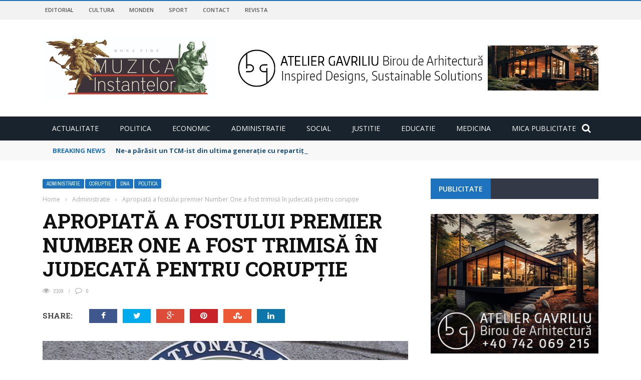

--- FILE ---
content_type: text/html; charset=UTF-8
request_url: https://muzicainstantelor.ro/index.php/2019/01/31/apropiata-a-fostului-premier-emil-boc-a-fost-trimisa-in-judecata-pentru-coruptie/
body_size: 19946
content:
<!DOCTYPE html>
<html lang="ro-RO">
    <head>
    	<meta charset="UTF-8" />
        
        <meta name="viewport" content="width=device-width, initial-scale=1"/>
        
        <meta http-equiv="Content-Type" content="text/html; charset=UTF-8" />
    	
    	    	
    	<link rel="pingback" href="https://muzicainstantelor.ro/xmlrpc.php">
    
    	<title>Apropiată a fostului premier Number One a fost trimisă în judecată pentru corupţie &#8211; MUZICA INSTANTELOR</title>
<link rel='dns-prefetch' href='//code.jquery.com' />
<link rel='dns-prefetch' href='//platform-api.sharethis.com' />
<link rel='dns-prefetch' href='//fonts.googleapis.com' />
<link rel='dns-prefetch' href='//s.w.org' />
<link rel="alternate" type="application/rss+xml" title="MUZICA INSTANTELOR &raquo; Flux" href="https://muzicainstantelor.ro/index.php/feed/" />
<link rel="alternate" type="application/rss+xml" title="MUZICA INSTANTELOR &raquo; Flux comentarii" href="https://muzicainstantelor.ro/index.php/comments/feed/" />
<link rel="alternate" type="application/rss+xml" title="Flux comentarii MUZICA INSTANTELOR &raquo; Apropiată a fostului premier Number One a fost trimisă în judecată pentru corupţie" href="https://muzicainstantelor.ro/index.php/2019/01/31/apropiata-a-fostului-premier-emil-boc-a-fost-trimisa-in-judecata-pentru-coruptie/feed/" />
		<script type="text/javascript">
			window._wpemojiSettings = {"baseUrl":"https:\/\/s.w.org\/images\/core\/emoji\/12.0.0-1\/72x72\/","ext":".png","svgUrl":"https:\/\/s.w.org\/images\/core\/emoji\/12.0.0-1\/svg\/","svgExt":".svg","source":{"concatemoji":"https:\/\/muzicainstantelor.ro\/wp-includes\/js\/wp-emoji-release.min.js?ver=5.4.18"}};
			/*! This file is auto-generated */
			!function(e,a,t){var n,r,o,i=a.createElement("canvas"),p=i.getContext&&i.getContext("2d");function s(e,t){var a=String.fromCharCode;p.clearRect(0,0,i.width,i.height),p.fillText(a.apply(this,e),0,0);e=i.toDataURL();return p.clearRect(0,0,i.width,i.height),p.fillText(a.apply(this,t),0,0),e===i.toDataURL()}function c(e){var t=a.createElement("script");t.src=e,t.defer=t.type="text/javascript",a.getElementsByTagName("head")[0].appendChild(t)}for(o=Array("flag","emoji"),t.supports={everything:!0,everythingExceptFlag:!0},r=0;r<o.length;r++)t.supports[o[r]]=function(e){if(!p||!p.fillText)return!1;switch(p.textBaseline="top",p.font="600 32px Arial",e){case"flag":return s([127987,65039,8205,9895,65039],[127987,65039,8203,9895,65039])?!1:!s([55356,56826,55356,56819],[55356,56826,8203,55356,56819])&&!s([55356,57332,56128,56423,56128,56418,56128,56421,56128,56430,56128,56423,56128,56447],[55356,57332,8203,56128,56423,8203,56128,56418,8203,56128,56421,8203,56128,56430,8203,56128,56423,8203,56128,56447]);case"emoji":return!s([55357,56424,55356,57342,8205,55358,56605,8205,55357,56424,55356,57340],[55357,56424,55356,57342,8203,55358,56605,8203,55357,56424,55356,57340])}return!1}(o[r]),t.supports.everything=t.supports.everything&&t.supports[o[r]],"flag"!==o[r]&&(t.supports.everythingExceptFlag=t.supports.everythingExceptFlag&&t.supports[o[r]]);t.supports.everythingExceptFlag=t.supports.everythingExceptFlag&&!t.supports.flag,t.DOMReady=!1,t.readyCallback=function(){t.DOMReady=!0},t.supports.everything||(n=function(){t.readyCallback()},a.addEventListener?(a.addEventListener("DOMContentLoaded",n,!1),e.addEventListener("load",n,!1)):(e.attachEvent("onload",n),a.attachEvent("onreadystatechange",function(){"complete"===a.readyState&&t.readyCallback()})),(n=t.source||{}).concatemoji?c(n.concatemoji):n.wpemoji&&n.twemoji&&(c(n.twemoji),c(n.wpemoji)))}(window,document,window._wpemojiSettings);
		</script>
		<style type="text/css">
img.wp-smiley,
img.emoji {
	display: inline !important;
	border: none !important;
	box-shadow: none !important;
	height: 1em !important;
	width: 1em !important;
	margin: 0 .07em !important;
	vertical-align: -0.1em !important;
	background: none !important;
	padding: 0 !important;
}
</style>
	<link rel='stylesheet' id='login-with-ajax-css'  href='https://muzicainstantelor.ro/wp-content/themes/gloria/plugins/login-with-ajax/widget.css?ver=3.1.10' type='text/css' media='all' />
<link rel='stylesheet' id='wp-block-library-css'  href='https://muzicainstantelor.ro/wp-includes/css/dist/block-library/style.min.css?ver=5.4.18' type='text/css' media='all' />
<link rel='stylesheet' id='contact-form-7-css'  href='https://muzicainstantelor.ro/wp-content/plugins/contact-form-7/includes/css/styles.css?ver=5.1.7' type='text/css' media='all' />
<link rel='stylesheet' id='mks_shortcodes_fntawsm_css-css'  href='https://muzicainstantelor.ro/wp-content/plugins/meks-flexible-shortcodes/css/font-awesome/css/font-awesome.min.css?ver=1.3.1' type='text/css' media='screen' />
<link rel='stylesheet' id='mks_shortcodes_simple_line_icons-css'  href='https://muzicainstantelor.ro/wp-content/plugins/meks-flexible-shortcodes/css/simple-line/simple-line-icons.css?ver=1.3.1' type='text/css' media='screen' />
<link rel='stylesheet' id='mks_shortcodes_css-css'  href='https://muzicainstantelor.ro/wp-content/plugins/meks-flexible-shortcodes/css/style.css?ver=1.3.1' type='text/css' media='screen' />
<link rel='stylesheet' id='bkswcss-css'  href='https://muzicainstantelor.ro/wp-content/plugins/short-code/css/shortcode.css?ver=5.4.18' type='text/css' media='all' />
<link rel='stylesheet' id='jquery-core-css-css'  href='https://code.jquery.com/ui/1.11.4/themes/smoothness/jquery-ui.css?ver=5.4.18' type='text/css' media='all' />
<link rel='stylesheet' id='bootstrap-css-css'  href='https://muzicainstantelor.ro/wp-content/themes/gloria/framework/bootstrap/css/bootstrap.css?ver=5.4.18' type='text/css' media='all' />
<link rel='stylesheet' id='fa-css'  href='https://muzicainstantelor.ro/wp-content/themes/gloria/css/fonts/awesome-fonts/css/font-awesome.min.css?ver=5.4.18' type='text/css' media='all' />
<link rel='stylesheet' id='gloria-theme-plugins-css'  href='https://muzicainstantelor.ro/wp-content/themes/gloria/css/theme_plugins.css?ver=5.4.18' type='text/css' media='all' />
<link rel='stylesheet' id='gloria-style-css'  href='https://muzicainstantelor.ro/wp-content/themes/gloria/css/bkstyle.css?ver=5.4.18' type='text/css' media='all' />
<link rel='stylesheet' id='gloria-woocommerce-css'  href='https://muzicainstantelor.ro/wp-content/themes/gloria/css/woocommerce_css/woocommerce.css?ver=5.4.18' type='text/css' media='all' />
<link rel='stylesheet' id='gloria-bbpress-css'  href='https://muzicainstantelor.ro/wp-content/themes/gloria/css/bbpress_css/bbpress.css?ver=5.4.18' type='text/css' media='all' />
<link rel='stylesheet' id='gloria-responsive-css'  href='https://muzicainstantelor.ro/wp-content/themes/gloria/css/responsive.css?ver=5.4.18' type='text/css' media='all' />
<link rel='stylesheet' id='gloria-wpstyle-css'  href='https://muzicainstantelor.ro/wp-content/themes/gloria/style.css?ver=5.4.18' type='text/css' media='all' />
<link rel='stylesheet' id='meks-ads-widget-css'  href='https://muzicainstantelor.ro/wp-content/plugins/meks-easy-ads-widget/css/style.css?ver=2.0.4' type='text/css' media='all' />
<link rel='stylesheet' id='meks-flickr-widget-css'  href='https://muzicainstantelor.ro/wp-content/plugins/meks-simple-flickr-widget/css/style.css?ver=1.1.3' type='text/css' media='all' />
<link rel='stylesheet' id='meks-author-widget-css'  href='https://muzicainstantelor.ro/wp-content/plugins/meks-smart-author-widget/css/style.css?ver=1.1.1' type='text/css' media='all' />
<link rel='stylesheet' id='meks-social-widget-css'  href='https://muzicainstantelor.ro/wp-content/plugins/meks-smart-social-widget/css/style.css?ver=1.4' type='text/css' media='all' />
<link rel='stylesheet' id='meks-themeforest-widget-css'  href='https://muzicainstantelor.ro/wp-content/plugins/meks-themeforest-smart-widget/css/style.css?ver=1.3' type='text/css' media='all' />
<link rel='stylesheet' id='redux-google-fonts-gloria_option-css'  href='https://fonts.googleapis.com/css?family=Open+Sans%3A300%2C400%2C600%2C700%2C800%2C300italic%2C400italic%2C600italic%2C700italic%2C800italic%7CArchivo+Narrow%3A400%2C500%2C600%2C700%2C400italic%2C500italic%2C600italic%2C700italic%7CRoboto+Slab%3A100%2C300%2C400%2C700&#038;ver=1714836501' type='text/css' media='all' />
<script type='text/javascript' src='https://muzicainstantelor.ro/wp-includes/js/jquery/jquery.js?ver=1.12.4-wp'></script>
<script type='text/javascript' src='https://muzicainstantelor.ro/wp-includes/js/jquery/jquery-migrate.min.js?ver=1.4.1'></script>
<script type='text/javascript'>
/* <![CDATA[ */
var LWA = {"ajaxurl":"https:\/\/muzicainstantelor.ro\/wp-admin\/admin-ajax.php"};
/* ]]> */
</script>
<script type='text/javascript' src='https://muzicainstantelor.ro/wp-content/themes/gloria/plugins/login-with-ajax/login-with-ajax.js?ver=3.1.10'></script>
<script type='text/javascript' src='https://muzicainstantelor.ro/wp-content/plugins/meks-flexible-shortcodes/js/main.js?ver=1.3.1'></script>
<script type='text/javascript' src='https://code.jquery.com/ui/1.11.4/jquery-ui.js?ver=1'></script>
<script type='text/javascript' src='//platform-api.sharethis.com/js/sharethis.js#product=ga'></script>
<link rel='https://api.w.org/' href='https://muzicainstantelor.ro/index.php/wp-json/' />
<link rel="EditURI" type="application/rsd+xml" title="RSD" href="https://muzicainstantelor.ro/xmlrpc.php?rsd" />
<link rel="wlwmanifest" type="application/wlwmanifest+xml" href="https://muzicainstantelor.ro/wp-includes/wlwmanifest.xml" /> 
<link rel='prev' title='Aniversare Radu Ţuculescu. Şapte decenii de aventuri la bilanţ cu Uscătoria de partid' href='https://muzicainstantelor.ro/index.php/2019/01/31/aniversare-radu-tuculescu-sapte-decenii-de-aventuri-stropite-cu-uscatoria-de-partid/' />
<link rel='next' title='Medicul psihiatru Traian Neamţu şi fostul director al CUG Mihai Tălpeanu au plecat' href='https://muzicainstantelor.ro/index.php/2019/02/01/medicul-psihiatru-traian-neamtu-si-fostul-director-al-cug-mihai-talpeanu-au-plecat-impreuna/' />
<meta name="generator" content="WordPress 5.4.18" />
<link rel="canonical" href="https://muzicainstantelor.ro/index.php/2019/01/31/apropiata-a-fostului-premier-emil-boc-a-fost-trimisa-in-judecata-pentru-coruptie/" />
<link rel='shortlink' href='https://muzicainstantelor.ro/?p=13129' />
<link rel="alternate" type="application/json+oembed" href="https://muzicainstantelor.ro/index.php/wp-json/oembed/1.0/embed?url=https%3A%2F%2Fmuzicainstantelor.ro%2Findex.php%2F2019%2F01%2F31%2Fapropiata-a-fostului-premier-emil-boc-a-fost-trimisa-in-judecata-pentru-coruptie%2F" />
<link rel="alternate" type="text/xml+oembed" href="https://muzicainstantelor.ro/index.php/wp-json/oembed/1.0/embed?url=https%3A%2F%2Fmuzicainstantelor.ro%2Findex.php%2F2019%2F01%2F31%2Fapropiata-a-fostului-premier-emil-boc-a-fost-trimisa-in-judecata-pentru-coruptie%2F&#038;format=xml" />
        <script type="text/javascript">
            var ajaxurl = 'https://muzicainstantelor.ro/wp-admin/admin-ajax.php';
        </script>
        
    <style type='text/css' media="all">
        .review-score {display: none !important;}.post-author {display: none !important;}.post-date {display: none !important;}.meta-comment {display: none !important;}        ::selection {color: #FFF; background: #1e73be}
        ::-webkit-selection {color: #FFF; background: #1e73be}
         
             p > a, .article-content p a, .article-content p a:visited, .article-content p a:focus, .article-content li a, .article-content li a:visited, 
             .article-content li a:focus, .content_out.small-post .meta .post-category a, .ticker-title, #top-menu>ul>li:hover, 
             #top-menu>ul>li .sub-menu li:hover, .content_in .meta > div.post-category a,
            .meta .post-category a, .top-nav .bk-links-modal:hover, .bk-lwa-profile .bk-user-data > div:hover,
            .s-post-header .meta > .post-category a, .breadcrumbs .location,
            .error-number h4, .redirect-home,
            .bk-author-box .author-info .bk-author-page-contact a:hover, .bk-blog-content .meta .post-category a, .widget-social-counter ul li .social-icon,
            #pagination .page-numbers, .post-page-links a, .single-page .icon-play:hover, .bk-author-box .author-info h3,
            #wp-calendar tbody td a, #wp-calendar tfoot #prev, .widget-feedburner > h3, 
            a.bk_u_login:hover, a.bk_u_logout:hover, .widget-feedburner .feedburner-inner > h3,
            .meta .post-author a, .content_out.small-post .post-category a, .widget-tabs .cm-header .author-name, blockquote, blockquote:before, 
            /* Title hover */
            .bk-main-feature-inner .bk-small-group .title:hover, .row-type h4:hover, .content_out.small-post h4:hover, 
            .widget-tabs .author-comment-wrap h4:hover, .widget_comment .post-title:hover, .classic-blog-type .post-c-wrap .title:hover, 
            .module-large-blog .post-c-wrap h4:hover, .widget_reviews_tabs .post-list h4:hover, .module-tiny-row .post-c-wrap h4:hover, .pros-cons-title, 
            .article-content p a:hover, .article-content p a:visited, .article-content p a:focus, .s-post-nav .nav-btn h3:hover,
            .widget_recent_entries a:hover, .widget_archive a:hover, .widget_categories a:hover, .widget_meta a:hover, .widget_pages a:hover, .widget_recent_comments a:hover, .widget_nav_menu > div a:hover,
            .widget_rss li a:hover, .widget.timeline-posts li a:hover, .widget.timeline-posts li a:hover .post-date, 
            .bk-header-2 .header-social .social-icon a:hover, .bk-header-90 .header-social .social-icon a:hover,
            /*** Woocommerce ***/
            .woocommerce-page .star-rating span, .woocommerce-page p.stars a, .woocommerce-page div.product form.cart table td .reset_variations:hover,
            .bk_small_cart .widget_shopping_cart .cart_list a:hover,
            /*** BBPRESS ***/
            #subscription-toggle, #subscription-toggle:hover, #bbpress-forums li > a:hover,
            .widget_recent_topics .details .comment-author a, .bbp-author-name, .bbp-author-name:hover, .bbp-author-name:visited, 
            .widget_latest_replies .details .comment-author, .widget_recent_topics .details .post-title:hover, .widget_display_views ul li a:hover, .widget_display_topics ul li a:hover, 
            .widget_display_replies ul li a:hover, .widget_display_forums ul li a:hover, 
            .widget_latest_replies .details h4:hover
            {color: #1e73be}
            
            .widget_tag_cloud .tagcloud a:hover,
            #comment-submit:hover, .main-nav, 
            #pagination .page-numbers, .post-page-links a, .post-page-links > span, .widget_latest_comments .flex-direction-nav li a:hover,
            #mobile-inner-header, input[type="submit"]:hover, #pagination .page-numbers, .post-page-links a, .post-page-links > span, .bk-login-modal, .lwa-register.lwa-register-default,
            .button:hover, .bk-back-login:hover, .footer .widget-title h3, .footer .widget-tab-titles li.active h3,
            #mobile-inner-header, .readmore a:hover, .loadmore span.ajaxtext:hover, .result-msg a:hover, .top-bar, .widget.timeline-posts li a:hover .meta:before,
            .button:hover, .woocommerce-page input.button.alt:hover, .woocommerce-page input.button:hover, .woocommerce-page div.product form.cart .button:hover,
            .woocommerce-page .woocommerce-message .button:hover, .woocommerce-page a.button:hover, .woocommerce-cart .wc-proceed-to-checkout a.checkout-button:hover,
            .bk_small_cart .woocommerce.widget_shopping_cart .buttons a:hover, .recommend-box h3:after
            {border-color: #1e73be;}

            .flex-direction-nav li a:hover, #back-top, .module-fw-slider .flex-control-nav li a.flex-active, .related-box h3 a.active,
            .footer .cm-flex .flex-control-paging li a.flex-active, .main-nav #main-menu .menu > li:hover, #main-menu > ul > li.current-menu-item,
            .module-title h2, .page-title h2, .row-type .post-category a, .bk-small-group .post-category a, .module-grid-carousel .bk-carousel-wrap .item-child .post-category a,
            .bk-review-box .bk-overlay span, .bk-score-box, .share-total, #pagination .page-numbers.current, .post-page-links > span, .widget_latest_comments .flex-direction-nav li a:hover,
            .searchform-wrap .search-icon, .module-square-grid .content_in_wrapper, .module-large-blog .post-category a, .result-msg a:hover,
            .readmore a:hover, .module-fw-slider .post-c-wrap .post-category a, .rating-wrap, .inner-cell .innerwrap .post-category a, .module-carousel .post-c-wrap .post-category a, 
            .widget_slider .post-category a, .module-square-grid .post-c-wrap .post-category a, .module-grid .post-c-wrap .post-category a,.module-title .bk-tabs.active a, .classic-blog-type .post-category a, .sidebar-wrap .widget-title h3, .widget-tab-titles li.active h3, 
            .module-fw-slider .post-c-wrap .readmore a:hover, .loadmore span.ajaxtext:hover, .widget_tag_cloud .tagcloud a:hover, .widget.timeline-posts li a:hover .meta:before,
            .s-tags a:hover, .singletop .post-category a, .mCSB_scrollTools .mCSB_dragger .mCSB_dragger_bar, .mCSB_scrollTools .mCSB_dragger:hover .mCSB_dragger_bar, 
            .mCSB_scrollTools .mCSB_dragger:active .mCSB_dragger_bar, .mCSB_scrollTools .mCSB_dragger.mCSB_dragger_onDrag .mCSB_dragger_bar, .widget-postlist .large-post .post-category a,
            input[type="submit"]:hover, .widget-feedburner .feedburner-subscribe:hover button, .bk-back-login:hover, #comment-submit:hover,
            .bk-header-slider .post-c-wrap .readmore a,
            /** Woocommerce **/
            .woocommerce span.onsale, .woocommerce-page span.onsale, .button:hover, .woocommerce-page input.button.alt:hover, .woocommerce-page input.button:hover, .woocommerce-page div.product form.cart .button:hover,
            .woocommerce-page .woocommerce-message .button:hover, .woocommerce-page a.button:hover, .woocommerce-cart .wc-proceed-to-checkout a.checkout-button:hover, 
            .woocommerce-page div.product .summary .product_title span, .woocommerce-page div.product .woocommerce-tabs ul.tabs li.active, 
            .related.products > h2 span, .woocommerce-page #reviews h3 span, .upsells.products > h2 span, .cross-sells > h2 span, .woocommerce-page .cart-collaterals .cart_totals h2 span, 
            .woocommerce-page div.product .summary .product_title span, .woocommerce-page .widget_price_filter .ui-slider .ui-slider-range, 
            .woocommerce-page .widget_price_filter .ui-slider .ui-slider-handle, .product_meta .post-tags a:hover, .widget_display_stats dd strong, 
            .bk_small_cart .woocommerce.widget_shopping_cart .buttons a:hover, .bk_small_cart .cart-contents span,
            /*** BBPRESS ***/
            #bbpress-forums #bbp-search-form .search-icon, .widget_display_search .search-icon, #bbpress-forums div.bbp-topic-tags a:hover
            {background-color: #1e73be;}
            @-webkit-keyframes rotateplane {
                0% {
                    -webkit-transform: perspective(120px) scaleX(1) scaleY(1);
                    background-color: #1e73be;
                }
                25% {
                    -webkit-transform: perspective(120px) rotateY(90deg) scaleX(1) scaleY(1);
                    background-color: #1e73be;
                }
                25.1% {
                    -webkit-transform: perspective(120px) rotateY(90deg) scaleX(-1) scaleY(1);
                    background-color: #333333;
                }
                50% {
                    -webkit-transform: perspective(120px) rotateY(180deg) scaleX(-1) scaleY(1);
                    background-color: #333333;
                }
                75% {
                    -webkit-transform: perspective(120px) rotateY(180deg) rotateX(90deg) scaleX(-1) scaleY(1);
                    background-color: #333333;
                }
                75.1% {
                    -webkit-transform: perspective(120px) rotateY(180deg) rotateX(90deg) scaleX(-1) scaleY(-1);
                    background-color: #1e73be;
                }
                100% {
                    -webkit-transform: perspective(120px) rotateY(180deg) rotateX(180deg) scaleX(-1) scaleY(-1);
                    background-color: #1e73be;
                }
            }
            @keyframes rotateplane {
                0% {
                    transform: perspective(120px) rotateX(0deg) rotateY(0deg) scaleX(1) scaleY(1);
                    -webkit-transform: perspective(120px) rotateX(0deg) rotateY(0deg) scaleX(1) scaleY(1);
                    background-color: #1e73be;
                }
                25% {
                    transform: perspective(120px) rotateX(-90deg) rotateY(0deg) scaleX(1) scaleY(1);
                    -webkit-transform: perspective(120px) rotateX(0deg) rotateY(0deg) scaleX(1) scaleY(1);
                    background-color: #1e73be;
                }
                25.1% {
                    transform: perspective(120px) rotateX(-90deg) rotateY(0deg) scaleX(1) scaleY(-1);
                    -webkit-transform: perspective(120px) rotateX(-90deg) rotateY(0deg) scaleX(1) scaleY(-1);
                    background-color: #333333;
                }
                50% {
                    transform: perspective(120px) rotateX(-180.1deg) rotateY(0deg) scaleX(1) scaleY(-1);
                    -webkit-transform: perspective(120px) rotateX(-180.1deg) rotateY(0deg) scaleX(1) scaleY(-1);
                    background-color: #333333;
                }
                75% {
                    transform: perspective(120px) rotateX(-180.1deg) rotateY(-90deg) scaleX(1) scaleY(-1);
                    -webkit-transform: perspective(120px) rotateX(-180.1deg) rotateY(-90deg) scaleX(1) scaleY(-1);
                    background-color: #333333;
                }
                75.1% {
                    transform: perspective(120px) rotateX(-180.1deg) rotateY(-90deg) scaleX(-1) scaleY(-1);
                    -webkit-transform: perspective(120px) rotateX(-180.1deg) rotateY(-90deg) scaleX(-1) scaleY(-1);
                    background-color: #1e73be;
                }
                100% {
                    transform: perspective(120px) rotateX(-180deg) rotateY(-179.9deg) scaleX(-1) scaleY(-1);
                    -webkit-transform: perspective(120px) rotateX(-180deg) rotateY(-179.9deg) scaleX(-1) scaleY(-1);
                    background-color: #1e73be;
                }
            }
            .content_out .review-score, ::-webkit-scrollbar-thumb, ::-webkit-scrollbar-thumb:window-inactive 
            {background-color: rgba(30,115,190,0.9);}
            
            .footer .cm-flex .flex-control-paging li a
            {background-color: rgba(30,115,190,0.3);}
            

                 
                .widget_most_commented .comments:after 
                {border-right-color: #333946;}
                #main-mobile-menu, .bk-dropdown-menu, .bk-sub-sub-menu, .sub-menu, .bk-mega-menu, .bk-mega-column-menu ,
                .ajax-form input, .module-title .main-title, .sidebar-wrap .widget-title, .widget_most_commented .comments,
                .related-box h3 a, .widget-tab-titles, .bk-tabs-wrapper, .widget-feedburner .feedburner-email, .widget-feedburner .feedburner-subscribe button
                {background-color: #333946;}
            
                            #page-wrap { width: auto; }
                UA-108148273-1    </style>
        <style type="text/css" title="dynamic-css" class="options-output">#top-menu>ul>li, #top-menu>ul>li .sub-menu li, .bk_u_login, .bk_u_logout, .bk-links-modal{font-family:"Open Sans";font-weight:600;font-style:normal;}.header .logo.logo-text h1 a, .module-title h2, .page-title h2, .sidebar-wrap .widget-title h3, .widget-tab-titles h3, .main-nav #main-menu .menu > li, .main-nav #main-menu .menu > li > a, .mega-title h3, .header .logo.logo-text h1, .bk-sub-posts .post-title,
                            .comment-box .comment-author-name, .today-date, .related-box h3, .comment-box .comments-area-title h3, .comment-respond h3, .comments-area .comments-area-title h3, 
                            .bk-author-box .author-info h3, .footer .widget-title h3, .recommend-box h3, .bk-login-title, #footer-menu a, .bk-copyright, 
                            .woocommerce-page div.product .product_title, .woocommerce div.product .woocommerce-tabs ul.tabs li a, .module-title .bk-tabs,
                            .related.products > h2 span, .woocommerce-page #reviews h3 span, .upsells.products > h2 span, .cross-sells > h2 span, 
                            .woocommerce-page .cart-collaterals .cart_totals h2 span, .woocommerce-page div.product .summary .product_title span{font-family:"Open Sans";font-weight:400;font-style:normal;}.review-score, .bk-criteria-wrap > span, .rating-wrap span, .pros-cons-title{font-family:"Archivo Narrow";font-weight:700;font-style:normal;}.widget-tabs .cm-header, .widget-review-tabs ul li .bk-final-score, .widget-social-counter .counter, .widget-social-counter ul li .data .subscribe, .meta, .post-category, .widget_comment .cm-header div, .comment-box .comment-time, .share-box ul li .share-item__value,.share-box .bk-share .share-item__valuem, .share-total, .loadmore span.ajaxtext, .bk-search-content .nothing-respond, .share-sticky .total-share-wrap{font-family:"Archivo Narrow";font-weight:400;font-style:normal;}h1, h2, h3, h4, h5, #mobile-top-menu > ul > li, #mobile-menu > ul > li, .widget_display_stats dt,
                            .widget_display_views ul li a, .widget_display_topics ul li a, .widget_display_replies ul li a, 
                            .widget_display_forums ul li a, .widget_loginwithajaxwidget .bk-user-data ,.bk-share-box-top > span{font-family:"Roboto Slab";font-weight:700;font-style:normal;}body, textarea, input, p, .ticker-wrapper h4,
                            .entry-excerpt, .comment-text, .comment-author, .article-content,
                            .comments-area, .tag-list, .bk-mega-menu .bk-sub-posts .feature-post .menu-post-item .post-date, .comments-area small{font-family:"Open Sans";font-weight:400;font-style:normal;}</style>    </head>
    
    <body data-rsssl=1 class="post-template-default single single-post postid-13129 single-format-standard">
        <div id="page-wrap" class= 'wide'>
        <div id="main-mobile-menu">
            <div class="block">
                <div id="mobile-inner-header">
                    <h3 class="menu-title">
                        MUZICA INSTANTELOR                    </h3>
                    <a class="mobile-menu-close" href="#" title="Close"><i class="fa fa-long-arrow-left"></i></a>
                </div>
                                     <div class="top-menu">
                        <h3 class="menu-location-title">
                            Top Menu                        </h3>
                    <div id="mobile-top-menu" class="menu-herald-social-container"><ul id="menu-herald-social" class="menu"><li id="menu-item-8660" class="menu-item menu-item-type-post_type menu-item-object-page menu-item-8660"><a href="https://muzicainstantelor.ro/index.php/editorial/">Editorial</a></li>
<li id="menu-item-8662" class="menu-item menu-item-type-post_type menu-item-object-page menu-item-8662"><a href="https://muzicainstantelor.ro/index.php/cultura/">Cultura</a></li>
<li id="menu-item-8661" class="menu-item menu-item-type-post_type menu-item-object-page menu-item-8661"><a href="https://muzicainstantelor.ro/index.php/monden/">Monden</a></li>
<li id="menu-item-8659" class="menu-item menu-item-type-post_type menu-item-object-page menu-item-8659"><a href="https://muzicainstantelor.ro/index.php/sport/">Sport</a></li>
<li id="menu-item-4460" class="menu-item menu-item-type-post_type menu-item-object-page menu-item-4460"><a href="https://muzicainstantelor.ro/index.php/contact/">Contact</a></li>
<li id="menu-item-19156" class="menu-item menu-item-type-custom menu-item-object-custom menu-item-19156"><a href="http://revista.muzicainstantelor.ro">REVISTA</a></li>
</ul></div>                    </div>
                                <div class="main-menu">
                    <h3 class="menu-location-title">
                        Main Menu                    </h3>
                    <div id="mobile-menu" class="menu-meniul-principal-container"><ul id="menu-meniul-principal" class="menu"><li id="menu-item-1718" class="menu-item menu-item-type-taxonomy menu-item-object-category menu-item-1718 menu-category-63"><a href="https://muzicainstantelor.ro/index.php/category/actualitate/">Actualitate</a></li>
<li id="menu-item-1721" class="menu-item menu-item-type-taxonomy menu-item-object-category menu-item-1721 menu-category-74"><a href="https://muzicainstantelor.ro/index.php/category/sport/">Politica</a></li>
<li id="menu-item-1719" class="menu-item menu-item-type-taxonomy menu-item-object-category menu-item-1719 menu-category-78"><a href="https://muzicainstantelor.ro/index.php/category/aparare/">Economic</a></li>
<li id="menu-item-1720" class="menu-item menu-item-type-taxonomy menu-item-object-category menu-item-1720 menu-category-67"><a href="https://muzicainstantelor.ro/index.php/category/justitie/">Administratie</a></li>
<li id="menu-item-1722" class="menu-item menu-item-type-taxonomy menu-item-object-category menu-item-1722 menu-category-63"><a href="https://muzicainstantelor.ro/index.php/category/actualitate/">Social</a></li>
<li id="menu-item-1723" class="menu-item menu-item-type-taxonomy menu-item-object-category menu-item-1723 menu-category-78"><a href="https://muzicainstantelor.ro/index.php/category/aparare/">Justitie</a></li>
<li id="menu-item-1724" class="menu-item menu-item-type-taxonomy menu-item-object-category menu-item-1724 menu-category-67"><a href="https://muzicainstantelor.ro/index.php/category/justitie/">Educatie</a></li>
<li id="menu-item-1725" class="menu-item menu-item-type-taxonomy menu-item-object-category menu-item-1725 menu-category-74"><a href="https://muzicainstantelor.ro/index.php/category/sport/">Medicina</a></li>
<li id="menu-item-19155" class="menu-item menu-item-type-custom menu-item-object-custom menu-item-19155"><a href="http://micapublicitate.muzicainstantelor.ro/">MICA PUBLICITATE</a></li>
</ul></div>                </div>
            </div>
        </div>
        <div id="page-inner-wrap">
            <div class="page-cover mobile-menu-close"></div>
            <div class="bk-page-header">
                <div class="header-wrap header-1">
                    <div class="top-bar" style="display: ;">
                        <div class="bkwrapper container">
                                                            <div class="top-nav clearfix">
                                                                         
                                        <div id="top-menu" class="menu-herald-social-container"><ul id="menu-herald-social-1" class="menu"><li class="menu-item menu-item-type-post_type menu-item-object-page menu-item-8660"><a href="https://muzicainstantelor.ro/index.php/editorial/">Editorial</a></li>
<li class="menu-item menu-item-type-post_type menu-item-object-page menu-item-8662"><a href="https://muzicainstantelor.ro/index.php/cultura/">Cultura</a></li>
<li class="menu-item menu-item-type-post_type menu-item-object-page menu-item-8661"><a href="https://muzicainstantelor.ro/index.php/monden/">Monden</a></li>
<li class="menu-item menu-item-type-post_type menu-item-object-page menu-item-8659"><a href="https://muzicainstantelor.ro/index.php/sport/">Sport</a></li>
<li class="menu-item menu-item-type-post_type menu-item-object-page menu-item-4460"><a href="https://muzicainstantelor.ro/index.php/contact/">Contact</a></li>
<li class="menu-item menu-item-type-custom menu-item-object-custom menu-item-19156"><a href="http://revista.muzicainstantelor.ro">REVISTA</a></li>
</ul></div> 
                                                                                                                                                                                  
                                </div><!--top-nav-->
                                                    </div>
                    </div><!--top-bar-->
        
                    <div class="header container">
                        <div class="row">
                            <div class="col-md-12">
                    			<div class="header-inner ">
     			                   <!-- logo open -->
                                                                    			<div class="logo">
                                            <h1>
                                                <a href="https://muzicainstantelor.ro">
                                                    <img src="https://muzicainstantelor.ro/wp-content/uploads/2017/11/Muzica-Inatantelor-logo-1.jpg" alt="logo"/>
                                                </a>
                                            </h1>
                            			</div>
                            			<!-- logo close -->
                                                                                                                            <!-- header-banner open -->                             
                                			<div class="header-banner">
                                                                                                <a class="ads-banner-link" target="_blank" href="https://ateliergavriliu.ro/">
                                    				    <img class="ads-banner" src="https://muzicainstantelor.ro/wp-content/uploads/2024/05/04mai_Banner_728x90-bir-arh-2.jpg" alt="Header Banner"/>
                                                    </a>
                                                 
                                			</div>                            
                                			<!-- header-banner close -->
                                                                        </div>
                            </div>
                        </div>
                    </div>
                    <!-- nav open -->
            		<nav class="main-nav">
                        <div class="main-nav-inner bkwrapper container">
                            <div class="main-nav-container clearfix">
                                    <div class="main-nav-wrap">
                                        <div class="mobile-menu-wrap">
                                            <h3 class="menu-title">
                                                MUZICA INSTANTELOR                                            </h3>
                                            <a class="mobile-nav-btn" id="nav-open-btn"><i class="fa fa-bars"></i></a>  
                                        </div>
                                        
                                        <div id="main-menu" class="menu-meniul-principal-container"><ul id="menu-meniul-principal-1" class="menu"><li class="menu-item menu-item-type-taxonomy menu-item-object-category menu-item-1718 menu-category-63"><a href="https://muzicainstantelor.ro/index.php/category/actualitate/">Actualitate</a></li>
<li class="menu-item menu-item-type-taxonomy menu-item-object-category menu-item-1721 menu-category-74"><a href="https://muzicainstantelor.ro/index.php/category/sport/">Politica</a></li>
<li class="menu-item menu-item-type-taxonomy menu-item-object-category menu-item-1719 menu-category-78"><a href="https://muzicainstantelor.ro/index.php/category/aparare/">Economic</a></li>
<li class="menu-item menu-item-type-taxonomy menu-item-object-category menu-item-1720 menu-category-67"><a href="https://muzicainstantelor.ro/index.php/category/justitie/">Administratie</a></li>
<li class="menu-item menu-item-type-taxonomy menu-item-object-category menu-item-1722 menu-category-63"><a href="https://muzicainstantelor.ro/index.php/category/actualitate/">Social</a></li>
<li class="menu-item menu-item-type-taxonomy menu-item-object-category menu-item-1723 menu-category-78"><a href="https://muzicainstantelor.ro/index.php/category/aparare/">Justitie</a></li>
<li class="menu-item menu-item-type-taxonomy menu-item-object-category menu-item-1724 menu-category-67"><a href="https://muzicainstantelor.ro/index.php/category/justitie/">Educatie</a></li>
<li class="menu-item menu-item-type-taxonomy menu-item-object-category menu-item-1725 menu-category-74"><a href="https://muzicainstantelor.ro/index.php/category/sport/">Medicina</a></li>
<li class="menu-item menu-item-type-custom menu-item-object-custom menu-item-19155"><a href="http://micapublicitate.muzicainstantelor.ro/">MICA PUBLICITATE</a></li>
</ul></div>                                    </div>
                                    <div class="ajax-search-wrap"><div id="ajax-form-search" class="ajax-search-icon"><i class="fa fa-search"></i></div><form class="ajax-form" method="get" action="https://muzicainstantelor.ro/"><fieldset><input id="search-form-text" type="text" autocomplete="off" class="field" name="s" value="" placeholder="Search this Site..."></fieldset></form> <div id="ajax-search-result"></div></div> 
                            </div>    
                        </div><!-- main-nav-inner -->       
            		</nav>
                    <!-- nav close --> 
        		</div>                
                <!-- ticker open -->
                                            <div class="bk-ticker-module">
                                            <div class=" bkwrapper container">
                    <div class="bk-ticker-inner">
                        <ul id="ticker-6970439fe35b6" class="bk-ticker-wrapper">
                                                            <li class="news-item">
                                    <div class="bk-article-wrapper" itemscope itemtype="http://schema.org/Article">
                                        <h4 itemprop="name" class="title"><a itemprop="url" href="https://muzicainstantelor.ro/index.php/2026/01/13/ne-a-parasit-un-tcm-ist-din-ultima-generatie-cu-repartitie/">Ne-a părăsit un TCM-ist din ultima generație cu repartiție</a></h4>                                        <meta itemprop="author" content="1"><span style="display: none;" itemprop="author" itemscope itemtype="https://schema.org/Person"><meta itemprop="name" content="muzicainstantelo"></span><meta itemprop="headline " content="Ne-a părăsit un TCM-ist din ultima generație cu repartiție"><meta itemprop="datePublished" content="2026-01-13T21:58:07+00:00"><meta itemprop="dateModified" content="2026-01-13T22:11:07+00:00"><meta itemscope itemprop="mainEntityOfPage" content="" itemType="https://schema.org/WebPage" itemid="https://muzicainstantelor.ro/index.php/2026/01/13/ne-a-parasit-un-tcm-ist-din-ultima-generatie-cu-repartitie/"/><span style="display: none;" itemprop="publisher" itemscope itemtype="https://schema.org/Organization"><span style="display: none;" itemprop="logo" itemscope itemtype="https://schema.org/ImageObject"><meta itemprop="url" content="https://muzicainstantelor.ro/wp-content/uploads/2017/11/Muzica-Inatantelor-logo-1.jpg"></span><meta itemprop="name" content="MUZICA INSTANTELOR"></span><span style="display: none;" itemprop="image" itemscope itemtype="https://schema.org/ImageObject"><meta itemprop="url" content="https://muzicainstantelor.ro/wp-content/uploads/2026/01/comsa-sorin-rip-11.jpg"><meta itemprop="width" content="800"><meta itemprop="height" content="450"></span><meta itemprop="interactionCount" content="UserComments:0"/>	
                                    </div>
                                </li>
                                                            <li class="news-item">
                                    <div class="bk-article-wrapper" itemscope itemtype="http://schema.org/Article">
                                        <h4 itemprop="name" class="title"><a itemprop="url" href="https://muzicainstantelor.ro/index.php/2025/12/31/completul-arest-de-la-curte-s-a-impiedicat-in-prescriptie/">Completul arest de la Curte s-a împiedicat în prescripție</a></h4>                                        <meta itemprop="author" content="1"><span style="display: none;" itemprop="author" itemscope itemtype="https://schema.org/Person"><meta itemprop="name" content="muzicainstantelo"></span><meta itemprop="headline " content="Completul arest de la Curte s-a împiedicat în prescripție"><meta itemprop="datePublished" content="2025-12-31T07:49:05+00:00"><meta itemprop="dateModified" content="2025-12-31T09:01:11+00:00"><meta itemscope itemprop="mainEntityOfPage" content="" itemType="https://schema.org/WebPage" itemid="https://muzicainstantelor.ro/index.php/2025/12/31/completul-arest-de-la-curte-s-a-impiedicat-in-prescriptie/"/><span style="display: none;" itemprop="publisher" itemscope itemtype="https://schema.org/Organization"><span style="display: none;" itemprop="logo" itemscope itemtype="https://schema.org/ImageObject"><meta itemprop="url" content="https://muzicainstantelor.ro/wp-content/uploads/2017/11/Muzica-Inatantelor-logo-1.jpg"></span><meta itemprop="name" content="MUZICA INSTANTELOR"></span><span style="display: none;" itemprop="image" itemscope itemtype="https://schema.org/ImageObject"><meta itemprop="url" content="https://muzicainstantelor.ro/wp-content/uploads/2025/12/botezan-elena.jpg"><meta itemprop="width" content="800"><meta itemprop="height" content="600"></span><meta itemprop="interactionCount" content="UserComments:0"/>	
                                    </div>
                                </li>
                                                            <li class="news-item">
                                    <div class="bk-article-wrapper" itemscope itemtype="http://schema.org/Article">
                                        <h4 itemprop="name" class="title"><a itemprop="url" href="https://muzicainstantelor.ro/index.php/2025/12/30/bistritean-condamnat-pentru-distrugerea-unui-gard/">Bistrițean condamnat pentru distrugerea unui gard</a></h4>                                        <meta itemprop="author" content="1"><span style="display: none;" itemprop="author" itemscope itemtype="https://schema.org/Person"><meta itemprop="name" content="muzicainstantelo"></span><meta itemprop="headline " content="Bistrițean condamnat pentru distrugerea unui gard"><meta itemprop="datePublished" content="2025-12-30T13:45:17+00:00"><meta itemprop="dateModified" content="2025-12-30T13:45:17+00:00"><meta itemscope itemprop="mainEntityOfPage" content="" itemType="https://schema.org/WebPage" itemid="https://muzicainstantelor.ro/index.php/2025/12/30/bistritean-condamnat-pentru-distrugerea-unui-gard/"/><span style="display: none;" itemprop="publisher" itemscope itemtype="https://schema.org/Organization"><span style="display: none;" itemprop="logo" itemscope itemtype="https://schema.org/ImageObject"><meta itemprop="url" content="https://muzicainstantelor.ro/wp-content/uploads/2017/11/Muzica-Inatantelor-logo-1.jpg"></span><meta itemprop="name" content="MUZICA INSTANTELOR"></span><span style="display: none;" itemprop="image" itemscope itemtype="https://schema.org/ImageObject"><meta itemprop="url" content="https://muzicainstantelor.ro/wp-content/uploads/2024/03/detinuti.jpg"><meta itemprop="width" content="1024"><meta itemprop="height" content="768"></span><meta itemprop="interactionCount" content="UserComments:0"/>	
                                    </div>
                                </li>
                                                            <li class="news-item">
                                    <div class="bk-article-wrapper" itemscope itemtype="http://schema.org/Article">
                                        <h4 itemprop="name" class="title"><a itemprop="url" href="https://muzicainstantelor.ro/index.php/2025/12/24/ips-andrei-cinsteste-de-craciun-memoria-unor-marturisitori/">IPS Andrei cinstește în Pastorala de Crăciun mărturisitorii credinței</a></h4>                                        <meta itemprop="author" content="1"><span style="display: none;" itemprop="author" itemscope itemtype="https://schema.org/Person"><meta itemprop="name" content="muzicainstantelo"></span><meta itemprop="headline " content="IPS Andrei cinstește în Pastorala de Crăciun mărturisitorii credinței"><meta itemprop="datePublished" content="2025-12-24T08:25:20+00:00"><meta itemprop="dateModified" content="2025-12-24T15:05:28+00:00"><meta itemscope itemprop="mainEntityOfPage" content="" itemType="https://schema.org/WebPage" itemid="https://muzicainstantelor.ro/index.php/2025/12/24/ips-andrei-cinsteste-de-craciun-memoria-unor-marturisitori/"/><span style="display: none;" itemprop="publisher" itemscope itemtype="https://schema.org/Organization"><span style="display: none;" itemprop="logo" itemscope itemtype="https://schema.org/ImageObject"><meta itemprop="url" content="https://muzicainstantelor.ro/wp-content/uploads/2017/11/Muzica-Inatantelor-logo-1.jpg"></span><meta itemprop="name" content="MUZICA INSTANTELOR"></span><span style="display: none;" itemprop="image" itemscope itemtype="https://schema.org/ImageObject"><meta itemprop="url" content="https://muzicainstantelor.ro/wp-content/uploads/2023/12/andrei-mitr-bor-craciun.jpg"><meta itemprop="width" content="800"><meta itemprop="height" content="450"></span><meta itemprop="interactionCount" content="UserComments:0"/>	
                                    </div>
                                </li>
                                                            <li class="news-item">
                                    <div class="bk-article-wrapper" itemscope itemtype="http://schema.org/Article">
                                        <h4 itemprop="name" class="title"><a itemprop="url" href="https://muzicainstantelor.ro/index.php/2025/12/24/ips-claudiu-evoca-mesajul-de-pace-al-cardinalului-iuliu-hossu-de-craciun/">IPS Claudiu mesajul de pace al cardinalului Hossu în Pastorala de Crăciun</a></h4>                                        <meta itemprop="author" content="1"><span style="display: none;" itemprop="author" itemscope itemtype="https://schema.org/Person"><meta itemprop="name" content="muzicainstantelo"></span><meta itemprop="headline " content="IPS Claudiu mesajul de pace al cardinalului Hossu în Pastorala de Crăciun"><meta itemprop="datePublished" content="2025-12-24T08:01:08+00:00"><meta itemprop="dateModified" content="2025-12-24T15:06:56+00:00"><meta itemscope itemprop="mainEntityOfPage" content="" itemType="https://schema.org/WebPage" itemid="https://muzicainstantelor.ro/index.php/2025/12/24/ips-claudiu-evoca-mesajul-de-pace-al-cardinalului-iuliu-hossu-de-craciun/"/><span style="display: none;" itemprop="publisher" itemscope itemtype="https://schema.org/Organization"><span style="display: none;" itemprop="logo" itemscope itemtype="https://schema.org/ImageObject"><meta itemprop="url" content="https://muzicainstantelor.ro/wp-content/uploads/2017/11/Muzica-Inatantelor-logo-1.jpg"></span><meta itemprop="name" content="MUZICA INSTANTELOR"></span><span style="display: none;" itemprop="image" itemscope itemtype="https://schema.org/ImageObject"><meta itemprop="url" content="https://muzicainstantelor.ro/wp-content/uploads/2025/12/bru-claudiu-pop-ips.jpg"><meta itemprop="width" content="640"><meta itemprop="height" content="600"></span><meta itemprop="interactionCount" content="UserComments:0"/>	
                                    </div>
                                </li>
                                                    </ul>
                    </div>
                </div>                        
                                        </div><!--end ticker-module-->
                                        <!-- ticker close -->
            </div>                
            
            <!-- backtop open -->
    		                <div id="back-top"><i class="fa fa-long-arrow-up"></i></div>
                		<!-- backtop close -->                                <div class="single-page sidebar-right">
                    <div class="article-wrap bkwrapper container" itemscope itemtype="http://schema.org/Article">
                  
                       
                <div class="article-content-wrap">
                    <div class="row bksection bk-in-single-page clearfix">
                        <div class="main col-md-8">
                                                            <div class="singletop">
                                    <div class="post-category"><a href="https://muzicainstantelor.ro/index.php/category/administratie/">Administratie</a><a href="https://muzicainstantelor.ro/index.php/category/coruptie/">Coruptie</a><a href="https://muzicainstantelor.ro/index.php/category/dna/">DNA</a><a href="https://muzicainstantelor.ro/index.php/category/politica/">Politica</a></div>                                    <div class="bk-breadcrumbs-wrap"><div class="breadcrumbs"><span itemscope itemtype="http://data-vocabulary.org/Breadcrumb"><a itemprop="url" href="https://muzicainstantelor.ro//"><span itemprop="title">Home</span></a></span><span class="delim">&rsaquo;</span><span itemscope itemtype="http://data-vocabulary.org/Breadcrumb"><a itemprop="url"  href="https://muzicainstantelor.ro/index.php/category/administratie/"><span itemprop="title">Administratie</span></a></span><span class="delim">&rsaquo;</span><span class="current">Apropiată a fostului premier Number One a fost trimisă în judecată pentru corupţie</span></div></div>                                </div>
                                <div class="s_header_wraper">
                                    <div class="s-post-header"><h1 itemprop=&quot;headline&quot;> Apropiată a fostului premier Number One a fost trimisă în judecată pentru corupţie</h1>
                                        <div class="meta"><div class="post-author">By <a href="https://muzicainstantelor.ro/index.php/author/muzicainstantelo/">muzicainstantelo</a></div><div class="post-date"><i class="fa fa-clock-o"></i>01/31/2019</div><div class="views"><i class="fa fa-eye"></i>2109</div><div class="comments"><i class="fa fa-comment-o"></i>0</div></div>                                    </div>
                                </div><!-- end single header -->  
                              
                                                       
                                <div class="bk-share-box-top"> 
                                    <span>Share:</span>
                                                <div class="share-box-wrap">
                <div class="share-box">
                    <ul class="social-share">
                                                    <li class="bk_facebook_share"><a onClick="window.open('http://www.facebook.com/sharer.php?u=https%3A%2F%2Fmuzicainstantelor.ro%2Findex.php%2F2019%2F01%2F31%2Fapropiata-a-fostului-premier-emil-boc-a-fost-trimisa-in-judecata-pentru-coruptie%2F','Facebook','width=600,height=300,left='+(screen.availWidth/2-300)+',top='+(screen.availHeight/2-150)+''); return false;" href="http://www.facebook.com/sharer.php?u=https%3A%2F%2Fmuzicainstantelor.ro%2Findex.php%2F2019%2F01%2F31%2Fapropiata-a-fostului-premier-emil-boc-a-fost-trimisa-in-judecata-pentru-coruptie%2F"><div class="share-item__icon"><i class="fa fa-facebook " title="Facebook"></i></div></a></li>
                                                                            <li class="bk_twitter_share"><a onClick="window.open('http://twitter.com/share?url=https%3A%2F%2Fmuzicainstantelor.ro%2Findex.php%2F2019%2F01%2F31%2Fapropiata-a-fostului-premier-emil-boc-a-fost-trimisa-in-judecata-pentru-coruptie%2F&amp;text=Apropiată%20a%20fostului%20premier%20Number%20One%20a%20fost%20trimisă%20în%20judecată%20pentru%20corupţie','Twitter share','width=600,height=300,left='+(screen.availWidth/2-300)+',top='+(screen.availHeight/2-150)+''); return false;" href="http://twitter.com/share?url=https%3A%2F%2Fmuzicainstantelor.ro%2Findex.php%2F2019%2F01%2F31%2Fapropiata-a-fostului-premier-emil-boc-a-fost-trimisa-in-judecata-pentru-coruptie%2F&amp;text=Apropiată%20a%20fostului%20premier%20Number%20One%20a%20fost%20trimisă%20în%20judecată%20pentru%20corupţie"><div class="share-item__icon"><i class="fa fa-twitter " title="Twitter"></i></div></a></li>
                                                                            <li class="bk_gplus_share"><a onClick="window.open('https://plus.google.com/share?url=https%3A%2F%2Fmuzicainstantelor.ro%2Findex.php%2F2019%2F01%2F31%2Fapropiata-a-fostului-premier-emil-boc-a-fost-trimisa-in-judecata-pentru-coruptie%2F','Google plus','width=585,height=666,left='+(screen.availWidth/2-292)+',top='+(screen.availHeight/2-333)+''); return false;" href="https://plus.google.com/share?url=https%3A%2F%2Fmuzicainstantelor.ro%2Findex.php%2F2019%2F01%2F31%2Fapropiata-a-fostului-premier-emil-boc-a-fost-trimisa-in-judecata-pentru-coruptie%2F"><div class="share-item__icon"><i class="fa fa-google-plus " title="Google Plus"></i></div></a></li>
                                                                            <li class="bk_pinterest_share"><a href='javascript:void((function()%7Bvar%20e=document.createElement(&apos;script&apos;);e.setAttribute(&apos;type&apos;,&apos;text/javascript&apos;);e.setAttribute(&apos;charset&apos;,&apos;UTF-8&apos;);e.setAttribute(&apos;src&apos;,&apos;http://assets.pinterest.com/js/pinmarklet.js?r=&apos;+Math.random()*99999999);document.body.appendChild(e)%7D)());'><div class="share-item__icon"><i class="fa fa-pinterest " title="Pinterest"></i></div></a></li>
                                                                            <li class="bk_stumbleupon_share"><a onClick="window.open('http://www.stumbleupon.com/submit?url=https%3A%2F%2Fmuzicainstantelor.ro%2Findex.php%2F2019%2F01%2F31%2Fapropiata-a-fostului-premier-emil-boc-a-fost-trimisa-in-judecata-pentru-coruptie%2F','Stumbleupon','width=600,height=300,left='+(screen.availWidth/2-300)+',top='+(screen.availHeight/2-150)+''); return false;" href="http://www.stumbleupon.com/submit?url=https%3A%2F%2Fmuzicainstantelor.ro%2Findex.php%2F2019%2F01%2F31%2Fapropiata-a-fostului-premier-emil-boc-a-fost-trimisa-in-judecata-pentru-coruptie%2F"><div class="share-item__icon"><i class="fa fa-stumbleupon " title="Stumbleupon"></i></div></a></li>
                                                                            <li class="bk_linkedin_share"><a onClick="window.open('http://www.linkedin.com/shareArticle?mini=true&amp;url=https%3A%2F%2Fmuzicainstantelor.ro%2Findex.php%2F2019%2F01%2F31%2Fapropiata-a-fostului-premier-emil-boc-a-fost-trimisa-in-judecata-pentru-coruptie%2F','Linkedin','width=863,height=500,left='+(screen.availWidth/2-431)+',top='+(screen.availHeight/2-250)+''); return false;" href="http://www.linkedin.com/shareArticle?mini=true&amp;url=https%3A%2F%2Fmuzicainstantelor.ro%2Findex.php%2F2019%2F01%2F31%2Fapropiata-a-fostului-premier-emil-boc-a-fost-trimisa-in-judecata-pentru-coruptie%2F"><div class="share-item__icon"><i class="fa fa-linkedin " title="Linkedin"></i></div></a></li>
                                     
                    </ul>
                </div>
            </div>
                                         </div>                 
                                        
                            <header id="bk-normal-feat" class="clearfix"><div class="s-feat-img"><img width="640" height="400" src="https://muzicainstantelor.ro/wp-content/uploads/2019/01/dna-2-640x400.jpg" class="attachment-gloria_660_400 size-gloria_660_400 wp-post-image" alt="" /></div></header>                                                        
                            <div class="article-content  clearfix" itemprop="articleBody">
    <!-- ARTICAL CONTENT -->
                                                                <p><span class="tab">Procurorii din cadrul Direcției Naționale Anticorupție – Secția de combatere a infracțiunilor asimilate infracțiunilor de corupție au dispus trimiterea în judecată, a inculpatei </span><span class="tab"><b>YOUNESS AMAL VANESSA</b> pentru săvârșirea infracțiunii de trafic de influență. Potrivit publicaţiei <a href="https://www.cancan.ro/amanta-sefului-guvernului-a-rotit-spaga-de-1-000-000-e-pentru-un-ministru-imagini-in-premiera-absoluta-cu-descurcareata-vanessa-19926066">Cancan</a>, inculpata ar fi o apropiată a fostului premier clujean Emil Boc.<br />
</span></p>
<p>Potrivit Cancan, inculpata ar fi avut la dispoziţie autoturismul utilizat de Emil Boc, în perioada în care a condus PD şi ar fi făcut afaceri cu Primăria din Cluj.</p>
<p>Boc a respins acuzaţiile şi a declarat pentru <a href="https://www.romaniatv.net/dosar-microsoft-vanessa-youness-ar-fi-cerut-un-milion-euro-pentru-interventia-pe-langa-emil-boc-reactia-fostului-premier_459025.html">România TV</a> cum a cunoscut-o pe inculpată.</p>
<p><em>&#8220;Am cunoscut-o pe dna doctor intamplator cand ea era diagnosticata cu o maladie grava, risca sa ajunga in carucior la o varsta frageda. M-a rugat sa ii fac o planificare sa ajunga la un doctor de specialitate. Dupa aceea a facut eforturi sa tina sub control boala si pentru a-i ajuta si pe altii. S-a dedicat acestui subiect. Putea sa isi acopere singura costurile. Am ajutat-o sa ii ajute pe altii sa se trateze de aceasta maladie. Celelalte legaturi nu le cunosc, nu stiu ce a fost cu banii, nu am info, repet, in privinta mea nu s-a intervenit pentru aprobarea in Guvern&#8221;.</em></p>
<p><span class="tab">În rechizitoriul întocmit, procurorii au reținut următoarea stare de fapt:</span><br />
<span class="tab">În perioada februarie – august 2011, inculpata Youness Amal Vanessa a pretins și ulterior a primit de la un om de afaceri suma de 1.000.000 de euro, promițând că va interveni pe lângă un înalt demnitar în vederea aprobării unor documente ce priveau licențele IT pentru produse utilizate de către Ministerul Educației Naționale în școli.</span></p>
<p><span class="tab">Documentația respectivă a fost aprobată la data de 06 iulie 2011, independent de presupusele demersuri ale inculpatei, menționate mai sus. Cu toate acestea, inculpata a primit banii pretinși, în două tranșe, printr-un intermediar, astfel: </span><span class="tab">suma de 720.621 euro a fost virată în contul unei societăți controlată de Youness Amal Vanessa, exact în ziua în care Ministerul Comunicațiilor și Societății Informaționale a primit confirmarea oficială a aprobării documentelor respective (14.07.2011), </span><span class="tab">restul sumei i-a fost înmânată inculpatei în numerar.</span></p>
<p><span class="tab">În cauză s-a dispus instituirea sechestrului asigurător, asupra mai multor bunuri imobile (4 terenuri, 6 apartamente, 2 garaje etc.) ce aparțin inculpatei.</span></p>
<p><span class="tab"><b>Dosarul a fost trimis spre judecare Tribunalului București cu propunere de a se menține măsura asigurătorie dispusă în cauză.</b></span></p>
<p><span class="tab">Facem precizarea că această etapă a procesului penal reprezintă, conform Codului de procedură penală, finalizarea anchetei penale și trimiterea rechizitoriului la instanță spre judecare, situație care nu poate să înfrângă principiul prezumției de nevinovăție.</span></p>
<p class="titlu">BIROUL DE INFORMARE ȘI RELAȚII PUBLICE</p>
                                                            </div><!-- end article content --> 
                            <!-- TAGS -->
                        <div class="s-tags"><span>Tags</span><a href="https://muzicainstantelor.ro/index.php/tag/coruptie/" title="View all posts tagged coruptie">coruptie</a><a href="https://muzicainstantelor.ro/index.php/tag/dna/" title="View all posts tagged DNA">DNA</a><a href="https://muzicainstantelor.ro/index.php/tag/emil-boc/" title="View all posts tagged Emil Boc">Emil Boc</a><a href="https://muzicainstantelor.ro/index.php/tag/trafic-influenta/" title="View all posts tagged trafic influenta">trafic influenta</a><a href="https://muzicainstantelor.ro/index.php/tag/youness-amal-vanessa/" title="View all posts tagged Youness Amal Vanessa">Youness Amal Vanessa</a></div>    <!-- NAV -->
                         
                                    <div class="s-post-nav clearfix"><div class="nav-btn nav-prev"><div class="nav-title clearfix"><span class="icon"><i class="fa fa-long-arrow-left"></i></span><span>Previous Article</span><h3><a href="https://muzicainstantelor.ro/index.php/2019/01/31/aniversare-radu-tuculescu-sapte-decenii-de-aventuri-stropite-cu-uscatoria-de-partid/">Aniversare Radu Ţuculescu. Şapte decenii de aventuri ...</a></h3></div></div><div class="nav-btn nav-next"><div class="nav-title clearfix"><span class="icon"><i class="fa fa-long-arrow-right"></i></span><span>Next Article</span><h3><a href="https://muzicainstantelor.ro/index.php/2019/02/01/medicul-psihiatru-traian-neamtu-si-fostul-director-al-cug-mihai-talpeanu-au-plecat-impreuna/">Medicul psihiatru Traian Neamţu şi fostul director ...</a></h3></div></div></div>                                                                <!-- SHARE BOX -->
                                                                                            
                            <div class="share-box-wrap"><div class="share-box"><div class="share-total-wrap"><div class="share-total"><div class="share-total__value">0</div><div class="share-total__title">Shares</div></div></div><!-- End share-total-wrap --><ul class="social-share"><li id="facebook" class="bk-share bk_facebook_share" data-url="https://muzicainstantelor.ro/index.php/2019/01/31/apropiata-a-fostului-premier-emil-boc-a-fost-trimisa-in-judecata-pentru-coruptie/" data-text="Apropiată a fostului premier Number One a fost trimisă în judecată pentru corupţie" data-title="Like"><div class="share-item__icon"><a onClick="window.open('http://www.facebook.com/sharer.php?u=https%3A%2F%2Fmuzicainstantelor.ro%2Findex.php%2F2019%2F01%2F31%2Fapropiata-a-fostului-premier-emil-boc-a-fost-trimisa-in-judecata-pentru-coruptie%2F','Facebook','width=600,height=300,left='+(screen.availWidth/2-300)+',top='+(screen.availHeight/2-150)+''); return false;" href="http://www.facebook.com/sharer.php?u=https%3A%2F%2Fmuzicainstantelor.ro%2Findex.php%2F2019%2F01%2F31%2Fapropiata-a-fostului-premier-emil-boc-a-fost-trimisa-in-judecata-pentru-coruptie%2F"><i class="fa fa-facebook " title="Facebook"></i></a></div><div class="share-item__value">0</div></li><li class="bk_twitter_share"><div class="share-item__icon"><a onClick="window.open('http://twitter.com/share?url=https%3A%2F%2Fmuzicainstantelor.ro%2Findex.php%2F2019%2F01%2F31%2Fapropiata-a-fostului-premier-emil-boc-a-fost-trimisa-in-judecata-pentru-coruptie%2F&amp;text=Apropiată%20a%20fostului%20premier%20Number%20One%20a%20fost%20trimisă%20în%20judecată%20pentru%20corupţie','Twitter share','width=600,height=300,left='+(screen.availWidth/2-300)+',top='+(screen.availHeight/2-150)+''); return false;" href="http://twitter.com/share?url=https%3A%2F%2Fmuzicainstantelor.ro%2Findex.php%2F2019%2F01%2F31%2Fapropiata-a-fostului-premier-emil-boc-a-fost-trimisa-in-judecata-pentru-coruptie%2F&amp;text=Apropiată%20a%20fostului%20premier%20Number%20One%20a%20fost%20trimisă%20în%20judecată%20pentru%20corupţie"><i class="fa fa-twitter " title="Tweet"></i></a></div><div class="bk-twitter-share-icon">+</div></li><li id="gplus" class="bk-share bk_gplus_share" data-url="https://muzicainstantelor.ro/index.php/2019/01/31/apropiata-a-fostului-premier-emil-boc-a-fost-trimisa-in-judecata-pentru-coruptie/" data-text="Apropiată a fostului premier Number One a fost trimisă în judecată pentru corupţie" data-title="G+"><div class="share-item__icon"><a onClick="window.open('https://plus.google.com/share?url=https%3A%2F%2Fmuzicainstantelor.ro%2Findex.php%2F2019%2F01%2F31%2Fapropiata-a-fostului-premier-emil-boc-a-fost-trimisa-in-judecata-pentru-coruptie%2F','Google plus','width=585,height=666,left='+(screen.availWidth/2-292)+',top='+(screen.availHeight/2-333)+''); return false;" href="https://plus.google.com/share?url=https%3A%2F%2Fmuzicainstantelor.ro%2Findex.php%2F2019%2F01%2F31%2Fapropiata-a-fostului-premier-emil-boc-a-fost-trimisa-in-judecata-pentru-coruptie%2F"><i class="fa fa-google-plus " title="Google Plus"></i></a></div><div class="share-item__value">0</div></li><li id="pinterest" class="bk-share bk_pinterest_share" data-url="https://muzicainstantelor.ro/index.php/2019/01/31/apropiata-a-fostului-premier-emil-boc-a-fost-trimisa-in-judecata-pentru-coruptie/" data-text="Apropiată a fostului premier Number One a fost trimisă în judecată pentru corupţie" data-title="Pinterest"><div class="share-item__icon"><a href="javascript:void((function()%7Bvar%20e=document.createElement(&apos;script&apos;);e.setAttribute(&apos;type&apos;,&apos;text/javascript&apos;);e.setAttribute(&apos;charset&apos;,&apos;UTF-8&apos;);e.setAttribute(&apos;src&apos;,&apos;http://assets.pinterest.com/js/pinmarklet.js?r=&apos;+Math.random()*99999999);document.body.appendChild(e)%7D)());"><i class="fa fa-pinterest " title="Pinterest"></i></a></div><div class="share-item__value">0</div></li><li id="stumbleupon" class="bk-share bk_stumbleupon_share" data-url="https://muzicainstantelor.ro/index.php/2019/01/31/apropiata-a-fostului-premier-emil-boc-a-fost-trimisa-in-judecata-pentru-coruptie/" data-text="Apropiată a fostului premier Number One a fost trimisă în judecată pentru corupţie" data-title="Stumbleupon"><div class="share-item__icon"><a onClick="window.open('http://www.stumbleupon.com/submit?url=https%3A%2F%2Fmuzicainstantelor.ro%2Findex.php%2F2019%2F01%2F31%2Fapropiata-a-fostului-premier-emil-boc-a-fost-trimisa-in-judecata-pentru-coruptie%2F','Stumbleupon','width=600,height=300,left='+(screen.availWidth/2-300)+',top='+(screen.availHeight/2-150)+''); return false;" href="http://www.stumbleupon.com/submit?url=https%3A%2F%2Fmuzicainstantelor.ro%2Findex.php%2F2019%2F01%2F31%2Fapropiata-a-fostului-premier-emil-boc-a-fost-trimisa-in-judecata-pentru-coruptie%2F"><i class="fa fa-stumbleupon " title="Stumbleupon"></i></a></div><div class="share-item__value">0</div></li><li id="linkedin" class="bk-share bk_linkedin_share" data-url="https://muzicainstantelor.ro/index.php/2019/01/31/apropiata-a-fostului-premier-emil-boc-a-fost-trimisa-in-judecata-pentru-coruptie/" data-text="Apropiată a fostului premier Number One a fost trimisă în judecată pentru corupţie" data-title="Linkedin"><div class="share-item__icon"><a onClick="window.open('http://www.linkedin.com/shareArticle?mini=true&amp;url=https%3A%2F%2Fmuzicainstantelor.ro%2Findex.php%2F2019%2F01%2F31%2Fapropiata-a-fostului-premier-emil-boc-a-fost-trimisa-in-judecata-pentru-coruptie%2F','Linkedin','width=863,height=500,left='+(screen.availWidth/2-431)+',top='+(screen.availHeight/2-250)+''); return false;" href="http://www.linkedin.com/shareArticle?mini=true&amp;url=https%3A%2F%2Fmuzicainstantelor.ro%2Findex.php%2F2019%2F01%2F31%2Fapropiata-a-fostului-premier-emil-boc-a-fost-trimisa-in-judecata-pentru-coruptie%2F"><i class="fa fa-linkedin " title="Linkedin"></i></a></div><div class="share-item__value">0</div></li></ul></div></div>                            <!-- AUTHOR BOX -->
                                                <meta itemprop="author" content="1"><span style="display: none;" itemprop="author" itemscope itemtype="https://schema.org/Person"><meta itemprop="name" content="muzicainstantelo"></span><meta itemprop="headline " content="Apropiată a fostului premier Number One a fost trimisă în judecată pentru corupţie"><meta itemprop="datePublished" content="2019-01-31T17:36:12+00:00"><meta itemprop="dateModified" content="2019-02-01T06:39:18+00:00"><meta itemscope itemprop="mainEntityOfPage" content="" itemType="https://schema.org/WebPage" itemid="https://muzicainstantelor.ro/index.php/2019/01/31/apropiata-a-fostului-premier-emil-boc-a-fost-trimisa-in-judecata-pentru-coruptie/"/><span style="display: none;" itemprop="publisher" itemscope itemtype="https://schema.org/Organization"><span style="display: none;" itemprop="logo" itemscope itemtype="https://schema.org/ImageObject"><meta itemprop="url" content="https://muzicainstantelor.ro/wp-content/uploads/2017/11/Muzica-Inatantelor-logo-1.jpg"></span><meta itemprop="name" content="MUZICA INSTANTELOR"></span><span style="display: none;" itemprop="image" itemscope itemtype="https://schema.org/ImageObject"><meta itemprop="url" content="https://muzicainstantelor.ro/wp-content/uploads/2019/01/dna-2.jpg"><meta itemprop="width" content="640"><meta itemprop="height" content="437"></span><meta itemprop="interactionCount" content="UserComments:0"/>    <!-- RELATED POST -->
                          
                            <div class="related-box">
                                <h3>
                                    <a id="s-related-article-tab" class="related-tab 13129 active" href="#">Related articles</a>
                                    <a id="s-more-from-author" class="related-tab 13129 " href="#">More from author</a>
                                </h3>
                                <div class="bk-related-posts"><ul class="related-posts row clearfix"><li class="item row-type content_out col-md-4 col-sm-4 hasPostThumbnail"><div class="thumb hide-thumb"><a href="https://muzicainstantelor.ro/index.php/2018/02/15/fost-sef-de-cabinet-al-lui-ioan-rus-trimis-in-judecata-pentru-scurgeri-de-informatii/"><img width="640" height="400" src="https://muzicainstantelor.ro/wp-content/uploads/2018/02/dna-2-640x400.jpg" class="attachment-gloria_660_400 size-gloria_660_400 wp-post-image" alt="" /></a> <!-- close a tag --></div> <!-- close thumb --><div class="post-category"><a href="https://muzicainstantelor.ro/index.php/category/justitie/">Justitie</a></div><div class="post-c-wrap"><h4><a itemprop="url" href="https://muzicainstantelor.ro/index.php/2018/02/15/fost-sef-de-cabinet-al-lui-ioan-rus-trimis-in-judecata-pentru-scurgeri-de-informatii/">Ioachim Rusu, fost şef de cabinet al lui Ioan Rus trimis în judecată pentru corupţie</a></h4><div class="meta"><div class="post-date"><i class="fa fa-clock-o"></i>02/15/2018</div><div class="post-author">By <a href="https://muzicainstantelor.ro/index.php/author/muzicainstantelo/">muzicainstantelo</a></div></div></div></li><li class="item row-type content_out col-md-4 col-sm-4 hasPostThumbnail"><div class="thumb hide-thumb"><a href="https://muzicainstantelor.ro/index.php/2018/05/08/motivare-viceprimarul-anna-horvath-condamnata-cu-executare-pentru-refuzul-muncii-in-folosul-comunitatii/"><img width="660" height="400" src="https://muzicainstantelor.ro/wp-content/uploads/2018/05/horvath-ana-cap-660x400.jpg" class="attachment-gloria_660_400 size-gloria_660_400 wp-post-image" alt="" srcset="https://muzicainstantelor.ro/wp-content/uploads/2018/05/horvath-ana-cap-660x400.jpg 660w, https://muzicainstantelor.ro/wp-content/uploads/2018/05/horvath-ana-cap-800x485.jpg 800w" sizes="(max-width: 660px) 100vw, 660px" /></a> <!-- close a tag --></div> <!-- close thumb --><div class="post-category"><a href="https://muzicainstantelor.ro/index.php/category/administratie/">Administratie</a><a href="https://muzicainstantelor.ro/index.php/category/justitie/">Justitie</a></div><div class="post-c-wrap"><h4><a itemprop="url" href="https://muzicainstantelor.ro/index.php/2018/05/08/motivare-viceprimarul-anna-horvath-condamnata-cu-executare-pentru-refuzul-muncii-in-folosul-comunitatii/">Motivare: Viceprimarul Anna Horvath condamnată cu executare pentru refuzul muncii în folosul comunităţii</a></h4><div class="meta"><div class="post-date"><i class="fa fa-clock-o"></i>05/08/2018</div><div class="post-author">By <a href="https://muzicainstantelor.ro/index.php/author/muzicainstantelo/">muzicainstantelo</a></div></div></div></li><li class="item row-type content_out col-md-4 col-sm-4 hasPostThumbnail"><div class="thumb hide-thumb"><a href="https://muzicainstantelor.ro/index.php/2019/02/20/parchetul-general-si-dna-isi-exprima-ingrijorarea-pentru-mutilarea-legilor-justitiei/"><img width="660" height="400" src="https://muzicainstantelor.ro/wp-content/uploads/2019/02/lazar-augustin-proc-gen-660x400.jpg" class="attachment-gloria_660_400 size-gloria_660_400 wp-post-image" alt="" srcset="https://muzicainstantelor.ro/wp-content/uploads/2019/02/lazar-augustin-proc-gen-660x400.jpg 660w, https://muzicainstantelor.ro/wp-content/uploads/2019/02/lazar-augustin-proc-gen-800x485.jpg 800w" sizes="(max-width: 660px) 100vw, 660px" /></a> <!-- close a tag --></div> <!-- close thumb --><div class="post-category"><a href="https://muzicainstantelor.ro/index.php/category/justitie/">Justitie</a><a href="https://muzicainstantelor.ro/index.php/category/procurori/">Procurori</a></div><div class="post-c-wrap"><h4><a itemprop="url" href="https://muzicainstantelor.ro/index.php/2019/02/20/parchetul-general-si-dna-isi-exprima-ingrijorarea-pentru-mutilarea-legilor-justitiei/">Parchetul General şi DNA îşi exprimă îngrijorarea pentru mutilarea Legilor Justiţiei</a></h4><div class="meta"><div class="post-date"><i class="fa fa-clock-o"></i>02/20/2019</div><div class="post-author">By <a href="https://muzicainstantelor.ro/index.php/author/muzicainstantelo/">muzicainstantelo</a></div></div></div></li><li class="item row-type content_out col-md-4 col-sm-4 hasPostThumbnail"><div class="thumb hide-thumb"><a href="https://muzicainstantelor.ro/index.php/2017/11/23/dosarul-penal-al-lui-david-ciceo-a-fost-returnat-la-dna-procurorii-anticoruptie-contesta-masura-la-curtea-de-apel-cluj/"><img width="660" height="400" src="https://muzicainstantelor.ro/wp-content/uploads/2017/11/ciceo-dna-2-660x400.jpg" class="attachment-gloria_660_400 size-gloria_660_400 wp-post-image" alt="" srcset="https://muzicainstantelor.ro/wp-content/uploads/2017/11/ciceo-dna-2-660x400.jpg 660w, https://muzicainstantelor.ro/wp-content/uploads/2017/11/ciceo-dna-2-800x485.jpg 800w" sizes="(max-width: 660px) 100vw, 660px" /></a> <!-- close a tag --></div> <!-- close thumb --><div class="post-category"><a href="https://muzicainstantelor.ro/index.php/category/justitie/">Justitie</a></div><div class="post-c-wrap"><h4><a itemprop="url" href="https://muzicainstantelor.ro/index.php/2017/11/23/dosarul-penal-al-lui-david-ciceo-a-fost-returnat-la-dna-procurorii-anticoruptie-contesta-masura-la-curtea-de-apel-cluj/">Dosarul penal David Ciceo returnat la DNA. Procurorii contestă măsura la Curte</a></h4><div class="meta"><div class="post-date"><i class="fa fa-clock-o"></i>11/23/2017</div><div class="post-author">By <a href="https://muzicainstantelor.ro/index.php/author/muzicainstantelo/">muzicainstantelo</a></div></div></div></li><li class="item row-type content_out col-md-4 col-sm-4 hasPostThumbnail"><div class="thumb hide-thumb"><a href="https://muzicainstantelor.ro/index.php/2017/11/25/inculpatii-din-dosarul-uioreanu-petrec-sarbatorile-acasa-salvati-de-pogacean-internat-peste-noapte-in-spital/"><img width="660" height="400" src="https://muzicainstantelor.ro/wp-content/uploads/2017/11/uioreanu-horea-pati-integral-cap-bene-dvidescu-pogacean-petran-660x400.jpg" class="attachment-gloria_660_400 size-gloria_660_400 wp-post-image" alt="" /></a> <!-- close a tag --></div> <!-- close thumb --><div class="post-category"><a href="https://muzicainstantelor.ro/index.php/category/justitie/">Justitie</a></div><div class="post-c-wrap"><h4><a itemprop="url" href="https://muzicainstantelor.ro/index.php/2017/11/25/inculpatii-din-dosarul-uioreanu-petrec-sarbatorile-acasa-salvati-de-pogacean-internat-peste-noapte-in-spital/">Inculpaţii din dosarul mită Uioreanu acasă de sărbători. Pogăcean internat în spital</a></h4><div class="meta"><div class="post-date"><i class="fa fa-clock-o"></i>11/25/2017</div><div class="post-author">By <a href="https://muzicainstantelor.ro/index.php/author/muzicainstantelo/">muzicainstantelo</a></div></div></div></li><li class="item row-type content_out col-md-4 col-sm-4 hasPostThumbnail"><div class="thumb hide-thumb"><a href="https://muzicainstantelor.ro/index.php/2018/04/09/prietenul-de-pahar-al-fugarului-bene-in-sfarsit-reprezinta-si-el-pe-cineva-in-organizatia-acoperitilor-din-presa-pensionarilor/"><img width="660" height="400" src="https://muzicainstantelor.ro/wp-content/uploads/2018/04/alexa-bene-dna2-660x400.jpg" class="attachment-gloria_660_400 size-gloria_660_400 wp-post-image" alt="" srcset="https://muzicainstantelor.ro/wp-content/uploads/2018/04/alexa-bene-dna2-660x400.jpg 660w, https://muzicainstantelor.ro/wp-content/uploads/2018/04/alexa-bene-dna2-800x485.jpg 800w" sizes="(max-width: 660px) 100vw, 660px" /></a> <!-- close a tag --></div> <!-- close thumb --><div class="post-category"><a href="https://muzicainstantelor.ro/index.php/category/mass-media/">Mass Media</a><a href="https://muzicainstantelor.ro/index.php/category/servicii-secrete/">Servicii secrete</a></div><div class="post-c-wrap"><h4><a itemprop="url" href="https://muzicainstantelor.ro/index.php/2018/04/09/prietenul-de-pahar-al-fugarului-bene-in-sfarsit-reprezinta-si-el-pe-cineva-in-organizatia-acoperitilor-din-presa-pensionarilor/">Alexa, prietenul de pahar al fugarului Bene, în sfârşit reprezintă şi el pe cineva</a></h4><div class="meta"><div class="post-date"><i class="fa fa-clock-o"></i>04/09/2018</div><div class="post-author">By <a href="https://muzicainstantelor.ro/index.php/author/muzicainstantelo/">muzicainstantelo</a></div></div></div></li></ul></div><!--End related posts containter-->                            </div>
                            <!-- COMMENT BOX -->
                                                    <div class="comment-box clearfix">
                                
    <div id="comments" class="comments-area clear-fix">
                                                </div><!-- #comments .comments-area -->
    	<div id="respond" class="comment-respond">
		<h3 id="reply-title" class="comment-reply-title">Leave a reply <small><a rel="nofollow" id="cancel-comment-reply-link" href="/index.php/2019/01/31/apropiata-a-fostului-premier-emil-boc-a-fost-trimisa-in-judecata-pentru-coruptie/#respond" style="display:none;">Anulează răspunsul</a></small></h3><form action="https://muzicainstantelor.ro/wp-comments-post.php" method="post" id="commentform" class="comment-form"><p class="comment-form-comment"><textarea id="comment" name="comment" cols="45" rows="8" aria-required="true" placeholder="Message"></textarea></p><p class="comment-form-author"><input id="author" name="author" type="text" placeholder="Name*..." size="30"  aria-required='true' /></p><!--
--><p class="comment-form-email"><input id="email" name="email" size="30" type="text" placeholder="Email*..."  aria-required='true' /></p><!--
--><p class="comment-form-url"><input id="url" name="url" size="30" placeholder="Website..." type="text"></p>
<p class="form-submit"><input name="submit" type="submit" id="comment-submit" class="submit" value="Send" /> <input type='hidden' name='comment_post_ID' value='13129' id='comment_post_ID' />
<input type='hidden' name='comment_parent' id='comment_parent' value='0' />
</p><p style="display: none;"><input type="hidden" id="akismet_comment_nonce" name="akismet_comment_nonce" value="35b28b008f" /></p><p style="display: none;"><input type="hidden" id="ak_js" name="ak_js" value="178"/></p></form>	</div><!-- #respond -->
	                            </div> <!-- End Comment Box -->
                                                                        </div>
                                                    <div class="widget recommend-box"><a class="close" href="#" title="Close"><i class="fa fa-times"></i></a><h3></h3><div class="entries"><ul class="list-small-post"><li class="small-post content_out clearfix">            <div class="bk-article-wrapper" itemscope itemtype="http://schema.org/Article">
                <div class="thumb hide-thumb"><a href="https://muzicainstantelor.ro/index.php/2017/06/03/fotoghicitoare-cati-arbori-distingeti-din-ce-specie-si-in-ce-anotimp-sunt-surprinsi/"><img width="130" height="130" src="https://muzicainstantelor.ro/wp-content/uploads/2017/06/vartop-brad-conuri-130x130.jpg" class="attachment-gloria_130_130 size-gloria_130_130 wp-post-image" alt="" srcset="https://muzicainstantelor.ro/wp-content/uploads/2017/06/vartop-brad-conuri-130x130.jpg 130w, https://muzicainstantelor.ro/wp-content/uploads/2017/06/vartop-brad-conuri-150x150.jpg 150w" sizes="(max-width: 130px) 100vw, 130px" /></a> <!-- close a tag --></div> <!-- close thumb -->                <div class="post-category"><a href="https://muzicainstantelor.ro/index.php/category/actualitate/">Actualitate</a><a href="https://muzicainstantelor.ro/index.php/category/mediu/">Mediu</a></div>        
                <div class="post-c-wrap">
                    <h4 itemprop="name" class="title"><a itemprop="url" href="https://muzicainstantelor.ro/index.php/2017/06/03/fotoghicitoare-cati-arbori-distingeti-din-ce-specie-si-in-ce-anotimp-sunt-surprinsi/">Fotoghicitoare. Câţi arbori distingeţi, din ce specie, în ce anotimp şi în care pepinieră sunt surprinşi?</a></h4>                                    </div>
                <meta itemprop="author" content="1"><span style="display: none;" itemprop="author" itemscope itemtype="https://schema.org/Person"><meta itemprop="name" content="muzicainstantelo"></span><meta itemprop="headline " content="Fotoghicitoare. Câţi arbori distingeţi, din ce specie, în ce anotimp şi în care pepinieră sunt surprinşi?"><meta itemprop="datePublished" content="2017-06-03T06:46:50+00:00"><meta itemprop="dateModified" content="2017-06-03T06:53:02+00:00"><meta itemscope itemprop="mainEntityOfPage" content="" itemType="https://schema.org/WebPage" itemid="https://muzicainstantelor.ro/index.php/2017/06/03/fotoghicitoare-cati-arbori-distingeti-din-ce-specie-si-in-ce-anotimp-sunt-surprinsi/"/><span style="display: none;" itemprop="publisher" itemscope itemtype="https://schema.org/Organization"><span style="display: none;" itemprop="logo" itemscope itemtype="https://schema.org/ImageObject"><meta itemprop="url" content="https://muzicainstantelor.ro/wp-content/uploads/2017/11/Muzica-Inatantelor-logo-1.jpg"></span><meta itemprop="name" content="MUZICA INSTANTELOR"></span><span style="display: none;" itemprop="image" itemscope itemtype="https://schema.org/ImageObject"><meta itemprop="url" content="https://muzicainstantelor.ro/wp-content/uploads/2017/06/vartop-brad-conuri.jpg"><meta itemprop="width" content="800"><meta itemprop="height" content="450"></span><meta itemprop="interactionCount" content="UserComments:0"/>            </div>
            </li><!-- End post --><li class="small-post content_out clearfix">            <div class="bk-article-wrapper" itemscope itemtype="http://schema.org/Article">
                <div class="thumb hide-thumb"><a href="https://muzicainstantelor.ro/index.php/2024/05/11/start-minuta-electorala-cluj/"><img width="130" height="130" src="https://muzicainstantelor.ro/wp-content/uploads/2024/05/boc-cand-prim-cj-2024-130x130.jpg" class="attachment-gloria_130_130 size-gloria_130_130 wp-post-image" alt="" srcset="https://muzicainstantelor.ro/wp-content/uploads/2024/05/boc-cand-prim-cj-2024-130x130.jpg 130w, https://muzicainstantelor.ro/wp-content/uploads/2024/05/boc-cand-prim-cj-2024-150x150.jpg 150w" sizes="(max-width: 130px) 100vw, 130px" /></a> <!-- close a tag --></div> <!-- close thumb -->                <div class="post-category"><a href="https://muzicainstantelor.ro/index.php/category/administratie/">Administratie</a></div>        
                <div class="post-c-wrap">
                    <h4 itemprop="name" class="title"><a itemprop="url" href="https://muzicainstantelor.ro/index.php/2024/05/11/start-minuta-electorala-cluj/">Start campanie electorală Cluj 2024 Minuta Instanţelor</a></h4>                                    </div>
                <meta itemprop="author" content="1"><span style="display: none;" itemprop="author" itemscope itemtype="https://schema.org/Person"><meta itemprop="name" content="muzicainstantelo"></span><meta itemprop="headline " content="Start campanie electorală Cluj 2024 Minuta Instanţelor"><meta itemprop="datePublished" content="2024-05-11T04:36:17+00:00"><meta itemprop="dateModified" content="2024-05-11T04:39:24+00:00"><meta itemscope itemprop="mainEntityOfPage" content="" itemType="https://schema.org/WebPage" itemid="https://muzicainstantelor.ro/index.php/2024/05/11/start-minuta-electorala-cluj/"/><span style="display: none;" itemprop="publisher" itemscope itemtype="https://schema.org/Organization"><span style="display: none;" itemprop="logo" itemscope itemtype="https://schema.org/ImageObject"><meta itemprop="url" content="https://muzicainstantelor.ro/wp-content/uploads/2017/11/Muzica-Inatantelor-logo-1.jpg"></span><meta itemprop="name" content="MUZICA INSTANTELOR"></span><span style="display: none;" itemprop="image" itemscope itemtype="https://schema.org/ImageObject"><meta itemprop="url" content="https://muzicainstantelor.ro/wp-content/uploads/2024/05/boc-cand-prim-cj-2024.jpg"><meta itemprop="width" content="800"><meta itemprop="height" content="566"></span><meta itemprop="interactionCount" content="UserComments:0"/>            </div>
            </li><!-- End post --><li class="small-post content_out clearfix">            <div class="bk-article-wrapper" itemscope itemtype="http://schema.org/Article">
                <div class="thumb hide-thumb"><a href="https://muzicainstantelor.ro/index.php/2017/03/04/mihaela-barbos-se-spala-pe-maini-fratele-mihai-chezan-a-vorbit-cu-pagubitii-de-la-tower/"><img width="130" height="130" src="https://muzicainstantelor.ro/wp-content/uploads/2017/03/barbos-mihaela-tower-130x130.jpg" class="attachment-gloria_130_130 size-gloria_130_130 wp-post-image" alt="" srcset="https://muzicainstantelor.ro/wp-content/uploads/2017/03/barbos-mihaela-tower-130x130.jpg 130w, https://muzicainstantelor.ro/wp-content/uploads/2017/03/barbos-mihaela-tower-150x150.jpg 150w" sizes="(max-width: 130px) 100vw, 130px" /></a> <!-- close a tag --></div> <!-- close thumb -->                <div class="post-category"><a href="https://muzicainstantelor.ro/index.php/category/justitie/">Justitie</a></div>        
                <div class="post-c-wrap">
                    <h4 itemprop="name" class="title"><a itemprop="url" href="https://muzicainstantelor.ro/index.php/2017/03/04/mihaela-barbos-se-spala-pe-maini-fratele-mihai-chezan-a-vorbit-cu-pagubitii-de-la-tower/">Bărbos dă vina pe fratele mic Chezan şi pe criză la Tower</a></h4>                                    </div>
                <meta itemprop="author" content="1"><span style="display: none;" itemprop="author" itemscope itemtype="https://schema.org/Person"><meta itemprop="name" content="muzicainstantelo"></span><meta itemprop="headline " content="Bărbos dă vina pe fratele mic Chezan şi pe criză la Tower"><meta itemprop="datePublished" content="2017-03-04T06:09:10+00:00"><meta itemprop="dateModified" content="2017-03-07T05:56:41+00:00"><meta itemscope itemprop="mainEntityOfPage" content="" itemType="https://schema.org/WebPage" itemid="https://muzicainstantelor.ro/index.php/2017/03/04/mihaela-barbos-se-spala-pe-maini-fratele-mihai-chezan-a-vorbit-cu-pagubitii-de-la-tower/"/><span style="display: none;" itemprop="publisher" itemscope itemtype="https://schema.org/Organization"><span style="display: none;" itemprop="logo" itemscope itemtype="https://schema.org/ImageObject"><meta itemprop="url" content="https://muzicainstantelor.ro/wp-content/uploads/2017/11/Muzica-Inatantelor-logo-1.jpg"></span><meta itemprop="name" content="MUZICA INSTANTELOR"></span><span style="display: none;" itemprop="image" itemscope itemtype="https://schema.org/ImageObject"><meta itemprop="url" content="https://muzicainstantelor.ro/wp-content/uploads/2017/03/barbos-mihaela-tower.jpg"><meta itemprop="width" content="800"><meta itemprop="height" content="590"></span><meta itemprop="interactionCount" content="UserComments:0"/>            </div>
            </li><!-- End post --></ul> <!-- End list-post --></div></div><!--recommend-box -->                                                <!-- Sidebar -->
                                                     <div class="sidebar col-md-4">
                                <aside class="sidebar-wrap " id="bk-single-sidebar">
                                    <aside id="widget-ads-7" class="widget widget-ads">            <div class="widget-title-wrap">
                <div class="bk-header"><div class="widget-title"><h3>Publicitate</h3></div></div>            </div>
        			<a class="ads-link" target="_blank" href="https://ateliergavriliu.ro/">
				<img class="ads" src="https://muzicainstantelor.ro/wp-content/uploads/2024/05/04mai_Banner_336x280-bir-arh-gb.jpg" alt="">
			</a>
		</aside><aside id="timeline-posts-widget-2" class="widget timeline-posts">            <div class="widget-title-wrap">
                <div class="bk-header"><div class="widget-title"><h3>Alte Stiri</h3></div></div>            </div>
        			<ul>
				        		<li>
                    <div class="bk-article-wrapper" itemscope itemtype="http://schema.org/Article">
            			<a itemprop="url" href="https://muzicainstantelor.ro/index.php/2026/01/13/ne-a-parasit-un-tcm-ist-din-ultima-generatie-cu-repartitie/">
                            <div class="meta"><div class="post-date"><i class="fa fa-clock-o"></i>o săptămână ago</div></div>                     
            				<h3 itemprop="name">Ne-a părăsit un TCM-ist din ultima generație cu repartiție</h3>
            			</a>
                        <meta itemprop="author" content="1"><span style="display: none;" itemprop="author" itemscope itemtype="https://schema.org/Person"><meta itemprop="name" content="muzicainstantelo"></span><meta itemprop="headline " content="Ne-a părăsit un TCM-ist din ultima generație cu repartiție"><meta itemprop="datePublished" content="2026-01-13T21:58:07+00:00"><meta itemprop="dateModified" content="2026-01-13T22:11:07+00:00"><meta itemscope itemprop="mainEntityOfPage" content="" itemType="https://schema.org/WebPage" itemid="https://muzicainstantelor.ro/index.php/2026/01/13/ne-a-parasit-un-tcm-ist-din-ultima-generatie-cu-repartitie/"/><span style="display: none;" itemprop="publisher" itemscope itemtype="https://schema.org/Organization"><span style="display: none;" itemprop="logo" itemscope itemtype="https://schema.org/ImageObject"><meta itemprop="url" content="https://muzicainstantelor.ro/wp-content/uploads/2017/11/Muzica-Inatantelor-logo-1.jpg"></span><meta itemprop="name" content="MUZICA INSTANTELOR"></span><span style="display: none;" itemprop="image" itemscope itemtype="https://schema.org/ImageObject"><meta itemprop="url" content="https://muzicainstantelor.ro/wp-content/uploads/2026/01/comsa-sorin-rip-11.jpg"><meta itemprop="width" content="800"><meta itemprop="height" content="450"></span><meta itemprop="interactionCount" content="UserComments:0"/>	
                    </div>
        		</li>
        		        		<li>
                    <div class="bk-article-wrapper" itemscope itemtype="http://schema.org/Article">
            			<a itemprop="url" href="https://muzicainstantelor.ro/index.php/2025/12/31/completul-arest-de-la-curte-s-a-impiedicat-in-prescriptie/">
                            <div class="meta"><div class="post-date"><i class="fa fa-clock-o"></i>3 săptămâni ago</div></div>                     
            				<h3 itemprop="name">Completul arest de la Curte s-a împiedicat în prescripție</h3>
            			</a>
                        <meta itemprop="author" content="1"><span style="display: none;" itemprop="author" itemscope itemtype="https://schema.org/Person"><meta itemprop="name" content="muzicainstantelo"></span><meta itemprop="headline " content="Completul arest de la Curte s-a împiedicat în prescripție"><meta itemprop="datePublished" content="2025-12-31T07:49:05+00:00"><meta itemprop="dateModified" content="2025-12-31T09:01:11+00:00"><meta itemscope itemprop="mainEntityOfPage" content="" itemType="https://schema.org/WebPage" itemid="https://muzicainstantelor.ro/index.php/2025/12/31/completul-arest-de-la-curte-s-a-impiedicat-in-prescriptie/"/><span style="display: none;" itemprop="publisher" itemscope itemtype="https://schema.org/Organization"><span style="display: none;" itemprop="logo" itemscope itemtype="https://schema.org/ImageObject"><meta itemprop="url" content="https://muzicainstantelor.ro/wp-content/uploads/2017/11/Muzica-Inatantelor-logo-1.jpg"></span><meta itemprop="name" content="MUZICA INSTANTELOR"></span><span style="display: none;" itemprop="image" itemscope itemtype="https://schema.org/ImageObject"><meta itemprop="url" content="https://muzicainstantelor.ro/wp-content/uploads/2025/12/botezan-elena.jpg"><meta itemprop="width" content="800"><meta itemprop="height" content="600"></span><meta itemprop="interactionCount" content="UserComments:0"/>	
                    </div>
        		</li>
        		        		<li>
                    <div class="bk-article-wrapper" itemscope itemtype="http://schema.org/Article">
            			<a itemprop="url" href="https://muzicainstantelor.ro/index.php/2025/12/30/bistritean-condamnat-pentru-distrugerea-unui-gard/">
                            <div class="meta"><div class="post-date"><i class="fa fa-clock-o"></i>3 săptămâni ago</div></div>                     
            				<h3 itemprop="name">Bistrițean condamnat pentru distrugerea unui gard</h3>
            			</a>
                        <meta itemprop="author" content="1"><span style="display: none;" itemprop="author" itemscope itemtype="https://schema.org/Person"><meta itemprop="name" content="muzicainstantelo"></span><meta itemprop="headline " content="Bistrițean condamnat pentru distrugerea unui gard"><meta itemprop="datePublished" content="2025-12-30T13:45:17+00:00"><meta itemprop="dateModified" content="2025-12-30T13:45:17+00:00"><meta itemscope itemprop="mainEntityOfPage" content="" itemType="https://schema.org/WebPage" itemid="https://muzicainstantelor.ro/index.php/2025/12/30/bistritean-condamnat-pentru-distrugerea-unui-gard/"/><span style="display: none;" itemprop="publisher" itemscope itemtype="https://schema.org/Organization"><span style="display: none;" itemprop="logo" itemscope itemtype="https://schema.org/ImageObject"><meta itemprop="url" content="https://muzicainstantelor.ro/wp-content/uploads/2017/11/Muzica-Inatantelor-logo-1.jpg"></span><meta itemprop="name" content="MUZICA INSTANTELOR"></span><span style="display: none;" itemprop="image" itemscope itemtype="https://schema.org/ImageObject"><meta itemprop="url" content="https://muzicainstantelor.ro/wp-content/uploads/2024/03/detinuti.jpg"><meta itemprop="width" content="1024"><meta itemprop="height" content="768"></span><meta itemprop="interactionCount" content="UserComments:0"/>	
                    </div>
        		</li>
        		        		<li>
                    <div class="bk-article-wrapper" itemscope itemtype="http://schema.org/Article">
            			<a itemprop="url" href="https://muzicainstantelor.ro/index.php/2025/12/24/ips-andrei-cinsteste-de-craciun-memoria-unor-marturisitori/">
                            <div class="meta"><div class="post-date"><i class="fa fa-clock-o"></i>4 săptămâni ago</div></div>                     
            				<h3 itemprop="name">IPS Andrei cinstește în Pastorala de Crăciun mărturisitorii credinței</h3>
            			</a>
                        <meta itemprop="author" content="1"><span style="display: none;" itemprop="author" itemscope itemtype="https://schema.org/Person"><meta itemprop="name" content="muzicainstantelo"></span><meta itemprop="headline " content="IPS Andrei cinstește în Pastorala de Crăciun mărturisitorii credinței"><meta itemprop="datePublished" content="2025-12-24T08:25:20+00:00"><meta itemprop="dateModified" content="2025-12-24T15:05:28+00:00"><meta itemscope itemprop="mainEntityOfPage" content="" itemType="https://schema.org/WebPage" itemid="https://muzicainstantelor.ro/index.php/2025/12/24/ips-andrei-cinsteste-de-craciun-memoria-unor-marturisitori/"/><span style="display: none;" itemprop="publisher" itemscope itemtype="https://schema.org/Organization"><span style="display: none;" itemprop="logo" itemscope itemtype="https://schema.org/ImageObject"><meta itemprop="url" content="https://muzicainstantelor.ro/wp-content/uploads/2017/11/Muzica-Inatantelor-logo-1.jpg"></span><meta itemprop="name" content="MUZICA INSTANTELOR"></span><span style="display: none;" itemprop="image" itemscope itemtype="https://schema.org/ImageObject"><meta itemprop="url" content="https://muzicainstantelor.ro/wp-content/uploads/2023/12/andrei-mitr-bor-craciun.jpg"><meta itemprop="width" content="800"><meta itemprop="height" content="450"></span><meta itemprop="interactionCount" content="UserComments:0"/>	
                    </div>
        		</li>
        		        		<li>
                    <div class="bk-article-wrapper" itemscope itemtype="http://schema.org/Article">
            			<a itemprop="url" href="https://muzicainstantelor.ro/index.php/2025/12/24/ips-claudiu-evoca-mesajul-de-pace-al-cardinalului-iuliu-hossu-de-craciun/">
                            <div class="meta"><div class="post-date"><i class="fa fa-clock-o"></i>4 săptămâni ago</div></div>                     
            				<h3 itemprop="name">IPS Claudiu mesajul de pace al cardinalului Hossu în Pastorala de Crăciun</h3>
            			</a>
                        <meta itemprop="author" content="1"><span style="display: none;" itemprop="author" itemscope itemtype="https://schema.org/Person"><meta itemprop="name" content="muzicainstantelo"></span><meta itemprop="headline " content="IPS Claudiu mesajul de pace al cardinalului Hossu în Pastorala de Crăciun"><meta itemprop="datePublished" content="2025-12-24T08:01:08+00:00"><meta itemprop="dateModified" content="2025-12-24T15:06:56+00:00"><meta itemscope itemprop="mainEntityOfPage" content="" itemType="https://schema.org/WebPage" itemid="https://muzicainstantelor.ro/index.php/2025/12/24/ips-claudiu-evoca-mesajul-de-pace-al-cardinalului-iuliu-hossu-de-craciun/"/><span style="display: none;" itemprop="publisher" itemscope itemtype="https://schema.org/Organization"><span style="display: none;" itemprop="logo" itemscope itemtype="https://schema.org/ImageObject"><meta itemprop="url" content="https://muzicainstantelor.ro/wp-content/uploads/2017/11/Muzica-Inatantelor-logo-1.jpg"></span><meta itemprop="name" content="MUZICA INSTANTELOR"></span><span style="display: none;" itemprop="image" itemscope itemtype="https://schema.org/ImageObject"><meta itemprop="url" content="https://muzicainstantelor.ro/wp-content/uploads/2025/12/bru-claudiu-pop-ips.jpg"><meta itemprop="width" content="640"><meta itemprop="height" content="600"></span><meta itemprop="interactionCount" content="UserComments:0"/>	
                    </div>
        		</li>
        			
			</ul>
	</aside><aside id="bk_facebook-2" class="widget widget-facebook">            <div class="widget-title-wrap">
                <div class="bk-header"><div class="widget-title"><h3>Facebook</h3></div></div>            </div>
        		
		<div class="fb-container">
			<div id="fb-root"></div>
                <script>(function(d, s, id) {
                  var js, fjs = d.getElementsByTagName(s)[0];
                  if (d.getElementById(id)) return;
                  js = d.createElement(s); js.id = id;
                  js.src = "//connect.facebook.net/en_US/sdk.js#xfbml=1&version=v2.3&appId=1385724821660962";
                  fjs.parentNode.insertBefore(js, fjs);
                }(document, 'script', 'facebook-jssdk'));</script>
                <div class="fb-page" data-href="https://www.facebook.com/Muzica-Instantelor-380570378965024/" data-hide-cover="false" data-show-facepile="true" data-show-posts="true"></div>            
		</div>
		</aside><aside id="bk_slider-3" class="widget widget_slider">		<div class="flexslider">
			<ul class="slides">
								                        		
                        <li class="content_in">
                            <div class="bk-article-wrapper" itemscope itemtype="http://schema.org/Article">
                                <a href="https://muzicainstantelor.ro/index.php/2021/08/01/vanatorul-de-balene-castiga-trofeul-transilvania-tiff-20/"><div class="thumb" data-type="background" style="background-image: url(https://muzicainstantelor.ro/wp-content/uploads/2021/08/tiff-20-trofeu-trans.jpg)"></div></a>                                 
                                <div class="post-c-wrap">
                                    <div class="post-category"><a href="https://muzicainstantelor.ro/index.php/category/film/">Film</a></div>  
                                    <h4 itemprop="name" class="title"><a itemprop="url" href="https://muzicainstantelor.ro/index.php/2021/08/01/vanatorul-de-balene-castiga-trofeul-transilvania-tiff-20/">Vânătorul de balene câștigă Trofeul Transilvania TIFF 20</a></h4>                                    <div class="excerpt">Vânătorul de balene/&nbsp;The Whaler Boy&nbsp;câștigă Trofeul Transilvaniala cea de-a 20-a ediție TIFF&nbsp;Cea de-a 20-a ediție a Festivalului Internațional de Film Transilvania&nbsp;și-a desemnat câștigătorii sâmbătă seară, pe&nbsp;31 iulie, în aplauzele celor ...</div>                                </div>
                                <meta itemprop="author" content="1"><span style="display: none;" itemprop="author" itemscope itemtype="https://schema.org/Person"><meta itemprop="name" content="muzicainstantelo"></span><meta itemprop="headline " content="Vânătorul de balene câștigă Trofeul Transilvania TIFF 20"><meta itemprop="datePublished" content="2021-08-01T04:43:23+00:00"><meta itemprop="dateModified" content="2021-08-01T04:43:23+00:00"><meta itemscope itemprop="mainEntityOfPage" content="" itemType="https://schema.org/WebPage" itemid="https://muzicainstantelor.ro/index.php/2021/08/01/vanatorul-de-balene-castiga-trofeul-transilvania-tiff-20/"/><span style="display: none;" itemprop="publisher" itemscope itemtype="https://schema.org/Organization"><span style="display: none;" itemprop="logo" itemscope itemtype="https://schema.org/ImageObject"><meta itemprop="url" content="https://muzicainstantelor.ro/wp-content/uploads/2017/11/Muzica-Inatantelor-logo-1.jpg"></span><meta itemprop="name" content="MUZICA INSTANTELOR"></span><span style="display: none;" itemprop="image" itemscope itemtype="https://schema.org/ImageObject"><meta itemprop="url" content="https://muzicainstantelor.ro/wp-content/uploads/2021/08/tiff-20-trofeu-trans.jpg"><meta itemprop="width" content="800"><meta itemprop="height" content="534"></span><meta itemprop="interactionCount" content="UserComments:0"/>	
                            </div>
						</li>	
                    																				
				                        		
                        <li class="content_in">
                            <div class="bk-article-wrapper" itemscope itemtype="http://schema.org/Article">
                                <a href="https://muzicainstantelor.ro/index.php/2021/07/26/live-pe-tiff-unlimited-conferinta-nationala-de-educatie-media-si-cinematografica/"><div class="thumb" data-type="background" style="background-image: url(https://muzicainstantelor.ro/wp-content/uploads/2021/07/tiff-edu-cine-media.jpg)"></div></a>                                 
                                <div class="post-c-wrap">
                                    <div class="post-category"><a href="https://muzicainstantelor.ro/index.php/category/film/">Film</a></div>  
                                    <h4 itemprop="name" class="title"><a itemprop="url" href="https://muzicainstantelor.ro/index.php/2021/07/26/live-pe-tiff-unlimited-conferinta-nationala-de-educatie-media-si-cinematografica/">TIFF Conferința de Educație Media și Cinematografică</a></h4>                                    <div class="excerpt">Live pe TIFF Unlimited: Conferința Națională de Educație Media și Cinematografică&nbsp; Unul dintre cele mai importante evenimente de la această ediție TIFF este&nbsp;Conferința de Educație Media și Cinematografică, care vizează ...</div>                                </div>
                                <meta itemprop="author" content="1"><span style="display: none;" itemprop="author" itemscope itemtype="https://schema.org/Person"><meta itemprop="name" content="muzicainstantelo"></span><meta itemprop="headline " content="TIFF Conferința de Educație Media și Cinematografică"><meta itemprop="datePublished" content="2021-07-26T07:38:02+00:00"><meta itemprop="dateModified" content="2021-07-26T07:38:37+00:00"><meta itemscope itemprop="mainEntityOfPage" content="" itemType="https://schema.org/WebPage" itemid="https://muzicainstantelor.ro/index.php/2021/07/26/live-pe-tiff-unlimited-conferinta-nationala-de-educatie-media-si-cinematografica/"/><span style="display: none;" itemprop="publisher" itemscope itemtype="https://schema.org/Organization"><span style="display: none;" itemprop="logo" itemscope itemtype="https://schema.org/ImageObject"><meta itemprop="url" content="https://muzicainstantelor.ro/wp-content/uploads/2017/11/Muzica-Inatantelor-logo-1.jpg"></span><meta itemprop="name" content="MUZICA INSTANTELOR"></span><span style="display: none;" itemprop="image" itemscope itemtype="https://schema.org/ImageObject"><meta itemprop="url" content="https://muzicainstantelor.ro/wp-content/uploads/2021/07/tiff-edu-cine-media.jpg"><meta itemprop="width" content="800"><meta itemprop="height" content="451"></span><meta itemprop="interactionCount" content="UserComments:0"/>	
                            </div>
						</li>	
                    																				
				                        		
                        <li class="content_in">
                            <div class="bk-article-wrapper" itemscope itemtype="http://schema.org/Article">
                                <a href="https://muzicainstantelor.ro/index.php/2020/11/20/dama-de-cupa-au-si-avocatii-micile-lor-placeri-vinovate/"><div class="thumb" data-type="background" style="background-image: url(https://muzicainstantelor.ro/wp-content/uploads/2020/11/dama-de-cupa-film-tiff.jpg)"></div></a>                                 
                                <div class="post-c-wrap">
                                    <div class="post-category"><a href="https://muzicainstantelor.ro/index.php/category/film/">Film</a></div>  
                                    <h4 itemprop="name" class="title"><a itemprop="url" href="https://muzicainstantelor.ro/index.php/2020/11/20/dama-de-cupa-au-si-avocatii-micile-lor-placeri-vinovate/">Dama de cupă- Au şi avocaţii micile lor plăceri vinovate</a></h4>                                    <div class="excerpt">Queen of Hearts / Dama de cupă, o dramă daneză controversată, multipremiată internațional, va fi lansată de Transilvania Film în premieră în România pe TIFF Unlimited, începând cu 25 noiembrie. ...</div>                                </div>
                                <meta itemprop="author" content="1"><span style="display: none;" itemprop="author" itemscope itemtype="https://schema.org/Person"><meta itemprop="name" content="muzicainstantelo"></span><meta itemprop="headline " content="Dama de cupă- Au şi avocaţii micile lor plăceri vinovate"><meta itemprop="datePublished" content="2020-11-20T05:23:28+00:00"><meta itemprop="dateModified" content="2020-11-20T05:23:28+00:00"><meta itemscope itemprop="mainEntityOfPage" content="" itemType="https://schema.org/WebPage" itemid="https://muzicainstantelor.ro/index.php/2020/11/20/dama-de-cupa-au-si-avocatii-micile-lor-placeri-vinovate/"/><span style="display: none;" itemprop="publisher" itemscope itemtype="https://schema.org/Organization"><span style="display: none;" itemprop="logo" itemscope itemtype="https://schema.org/ImageObject"><meta itemprop="url" content="https://muzicainstantelor.ro/wp-content/uploads/2017/11/Muzica-Inatantelor-logo-1.jpg"></span><meta itemprop="name" content="MUZICA INSTANTELOR"></span><span style="display: none;" itemprop="image" itemscope itemtype="https://schema.org/ImageObject"><meta itemprop="url" content="https://muzicainstantelor.ro/wp-content/uploads/2020/11/dama-de-cupa-film-tiff.jpg"><meta itemprop="width" content="800"><meta itemprop="height" content="400"></span><meta itemprop="interactionCount" content="UserComments:0"/>	
                            </div>
						</li>	
                    																				
				                        		
                        <li class="content_in">
                            <div class="bk-article-wrapper" itemscope itemtype="http://schema.org/Article">
                                <a href="https://muzicainstantelor.ro/index.php/2020/11/10/animest-proiecteaza-filme-de-oscar-la-100-de-ani-de-animatie-romaneasca/"><div class="thumb" data-type="background" style="background-image: url(https://muzicainstantelor.ro/wp-content/uploads/2020/11/animest.jpg)"></div></a>                                 
                                <div class="post-c-wrap">
                                    <div class="post-category"><a href="https://muzicainstantelor.ro/index.php/category/film/">Film</a></div>  
                                    <h4 itemprop="name" class="title"><a itemprop="url" href="https://muzicainstantelor.ro/index.php/2020/11/10/animest-proiecteaza-filme-de-oscar-la-100-de-ani-de-animatie-romaneasca/">Animest aduce filme de Oscar pentru animaţia românească</a></h4>                                    <div class="excerpt">#ScreeningHistory &#8211; cea de-a 15-a ediție Animest, dedicată aniversării celor 100 de ani de animație românească, își deschide porțile astăzi, pentru prima dată în mediul online. Invitați să ia parte ...</div>                                </div>
                                <meta itemprop="author" content="1"><span style="display: none;" itemprop="author" itemscope itemtype="https://schema.org/Person"><meta itemprop="name" content="muzicainstantelo"></span><meta itemprop="headline " content="Animest aduce filme de Oscar pentru animaţia românească"><meta itemprop="datePublished" content="2020-11-10T12:39:30+00:00"><meta itemprop="dateModified" content="2020-11-10T12:46:13+00:00"><meta itemscope itemprop="mainEntityOfPage" content="" itemType="https://schema.org/WebPage" itemid="https://muzicainstantelor.ro/index.php/2020/11/10/animest-proiecteaza-filme-de-oscar-la-100-de-ani-de-animatie-romaneasca/"/><span style="display: none;" itemprop="publisher" itemscope itemtype="https://schema.org/Organization"><span style="display: none;" itemprop="logo" itemscope itemtype="https://schema.org/ImageObject"><meta itemprop="url" content="https://muzicainstantelor.ro/wp-content/uploads/2017/11/Muzica-Inatantelor-logo-1.jpg"></span><meta itemprop="name" content="MUZICA INSTANTELOR"></span><span style="display: none;" itemprop="image" itemscope itemtype="https://schema.org/ImageObject"><meta itemprop="url" content="https://muzicainstantelor.ro/wp-content/uploads/2020/11/animest.jpg"><meta itemprop="width" content="320"><meta itemprop="height" content="216"></span><meta itemprop="interactionCount" content="UserComments:0"/>	
                            </div>
						</li>	
                    																				
				                        		
                        <li class="content_in">
                            <div class="bk-article-wrapper" itemscope itemtype="http://schema.org/Article">
                                <a href="https://muzicainstantelor.ro/index.php/2020/08/09/festivitate-nostalgica-la-tiff-cu-marina-voica-si-maria-ploae/"><div class="thumb" data-type="background" style="background-image: url(https://muzicainstantelor.ro/wp-content/uploads/2020/08/tiff-19-final.jpg)"></div></a>                                 
                                <div class="post-c-wrap">
                                    <div class="post-category"><a href="https://muzicainstantelor.ro/index.php/category/film/">Film</a></div>  
                                    <h4 itemprop="name" class="title"><a itemprop="url" href="https://muzicainstantelor.ro/index.php/2020/08/09/festivitate-nostalgica-la-tiff-cu-marina-voica-si-maria-ploae/">Festivitate nostalgică la TIFF cu Marina Voica şi Maria Ploae</a></h4>                                    <div class="excerpt">Babyteeth: Prima iubire câștigă Trofeul Transilvania la TIFF 2020Cele mai bune filme ale ediției și cineaștii momentului au fost aplaudați sâmbătă seară, pe 8 august, la Gala de decernare a ...</div>                                </div>
                                <meta itemprop="author" content="1"><span style="display: none;" itemprop="author" itemscope itemtype="https://schema.org/Person"><meta itemprop="name" content="muzicainstantelo"></span><meta itemprop="headline " content="Festivitate nostalgică la TIFF cu Marina Voica şi Maria Ploae"><meta itemprop="datePublished" content="2020-08-09T06:42:05+00:00"><meta itemprop="dateModified" content="2020-08-09T06:42:05+00:00"><meta itemscope itemprop="mainEntityOfPage" content="" itemType="https://schema.org/WebPage" itemid="https://muzicainstantelor.ro/index.php/2020/08/09/festivitate-nostalgica-la-tiff-cu-marina-voica-si-maria-ploae/"/><span style="display: none;" itemprop="publisher" itemscope itemtype="https://schema.org/Organization"><span style="display: none;" itemprop="logo" itemscope itemtype="https://schema.org/ImageObject"><meta itemprop="url" content="https://muzicainstantelor.ro/wp-content/uploads/2017/11/Muzica-Inatantelor-logo-1.jpg"></span><meta itemprop="name" content="MUZICA INSTANTELOR"></span><span style="display: none;" itemprop="image" itemscope itemtype="https://schema.org/ImageObject"><meta itemprop="url" content="https://muzicainstantelor.ro/wp-content/uploads/2020/08/tiff-19-final.jpg"><meta itemprop="width" content="1024"><meta itemprop="height" content="515"></span><meta itemprop="interactionCount" content="UserComments:1"/>	
                            </div>
						</li>	
                    																				
							</ul>
		</div>			
		</aside><aside id="widget-ads-8" class="widget widget-ads">			<a class="ads-link" target="_blank" href="">
				<img class="ads" src="https://muzicainstantelor.ro/wp-content/uploads/2018/02/banner-Muzica-336x280.png" alt="">
			</a>
		</aside><aside id="rss-5" class="widget widget_rss"><div class="bk-header"><div class="widget-title"><h3><a class="rsswidget" href="https://www.agerpres.ro/home.rss"><img class="rss-widget-icon" style="border:0" width="14" height="14" src="https://muzicainstantelor.ro/wp-includes/images/rss.png" alt="RSS" /></a> <a class="rsswidget" href="https://agerpres.ro/widget">STIRI AGERPRES</a></h3></div></div><ul><li><a class='rsswidget' href='https://agerpres.ro/'>Fără titlu</a></li><li><a class='rsswidget' href='https://agerpres.ro/politic/2026/01/20/orban-meritul-principal-pentru-evitarea-alunecarii-tarii-in-prapastie-ii-apartine-lui-ilie-bolojan--1520439'>Orban: Meritul principal pentru evitarea alunecării țării în prăpastie îi aparține lui Ilie Bolojan</a></li><li><a class='rsswidget' href='https://agerpres.ro/social/2026/01/20/hunedoara-apicultorii-sustin-ca-aplicarea-acordului-mercosur-ii-va-duce-la-faliment--1520437'>Hunedoara: Apicultorii susțin că aplicarea acordului Mercosur îi va duce la faliment</a></li><li><a class='rsswidget' href='https://agerpres.ro/economic-extern/2026/01/20/corectura-curtea-de-conturi-europeana-autostrada-a1-din-romania-ar-putea-fi-data-in-exploatare-inain--1520139'>CORECTURĂ Curtea de Conturi Europeană: Autostrada A1 din România ar putea fi dată în exploatare înainte de 2030</a></li><li><a class='rsswidget' href='https://agerpres.ro/politic-extern/2026/01/20/ucraina-va-oferi-aliatilor-date-despre-luptele-cu-rusii-pentru-instruirea-inteligentelor-artificiale--1520438'>#Ucraina va oferi aliaților date despre luptele cu rușii, pentru instruirea inteligențelor artificiale</a></li><li><a class='rsswidget' href='https://agerpres.ro/social/2026/01/20/brigada-rutiera-trafic-restrictionat-pe-strada-fainari-unde-s-a-surpat-o-parte-din-sosea--1520435'>Brigada Rutieră: Trafic restricționat pe strada Făinari, unde s-a surpat o parte din șosea</a></li></ul></aside>                                </aside>
                            </div>
                                             </div>
                </div>
            </div>
        </div>
    
	<div class="footer">
                    <div class="footer-content bkwrapper clearfix container">
                    <div class="row">
                        <div class="footer-sidebar col-md-4">
                            <aside id="widget-ads-11" class="widget widget-ads">            <div class="widget-title-wrap">
                <div class="bk-header"><div class="widget-title"><h3>Ads</h3></div></div>            </div>
        			<a class="ads-link" target="_blank" href="">
				<img class="ads" src="" alt="">
			</a>
		</aside>                        </div>
                        <div class="footer-sidebar col-md-4">
                            <aside id="widget-ads-12" class="widget widget-ads">            <div class="widget-title-wrap">
                <div class="bk-header"><div class="widget-title"><h3>Ads</h3></div></div>            </div>
        			<a class="ads-link" target="_blank" href="https://muzicainstantelor.ro/">
				<img class="ads" src="https://muzicainstantelor.ro/wp-content/uploads/2018/02/banner-Muzica-336x280.png" alt="">
			</a>
		</aside>                        </div>
                        <div class="footer-sidebar col-md-4">
                            <aside id="widget-ads-13" class="widget widget-ads">            <div class="widget-title-wrap">
                <div class="bk-header"><div class="widget-title"><h3>Ads</h3></div></div>            </div>
        			<a class="ads-link" target="_blank" href="https://muzicainstantelor.ro/">
				<img class="ads" src="https://muzicainstantelor.ro/wp-content/uploads/2018/02/banner-Muzica-336x280.png" alt="">
			</a>
		</aside>                        </div>
                    </div>
                </div>
                        <div class="footer-lower">
                <div class="container">
                    <div class="footer-inner clearfix">
                         
                            <div id="footer-menu" class="menu-meniu-2-container"><ul id="menu-meniu-2" class="menu"><li id="menu-item-2140" class="menu-item menu-item-type-post_type menu-item-object-page menu-item-2140"><a href="https://muzicainstantelor.ro/index.php/contact/">Contact</a></li>
</ul></div>  
                          
                        <div class="bk-copyright">© 2019 - Muzica Instantelor - Proiect confintat de Uniunea Europeana din Fondul Social European prin Programul Operational Capital Uman 2014-2020.</div>
                    </div>
                </div>
            </div>    
        </div>    </div> <!-- Close Page inner Wrap -->

	</div> <!-- Close Page Wrap -->
    <script>
    jQuery(document).ready(function () {
		jQuery.post('https://muzicainstantelor.ro?ga_action=googleanalytics_get_script', {action: 'googleanalytics_get_script'}, function(response) {
			var s = document.createElement("script");
			s.type = "text/javascript";
			s.innerHTML = response;
			jQuery("head").append(s);
		});
    });
</script><script type="text/javascript">/* <![CDATA[ */ jQuery(document).ready( function() { jQuery.post( "https://muzicainstantelor.ro/wp-admin/admin-ajax.php", { action : "entry_views", _ajax_nonce : "2215e03171", post_id : 13129 } ); } ); /* ]]> */</script>
<script type='text/javascript'>
/* <![CDATA[ */
var wpcf7 = {"apiSettings":{"root":"https:\/\/muzicainstantelor.ro\/index.php\/wp-json\/contact-form-7\/v1","namespace":"contact-form-7\/v1"}};
/* ]]> */
</script>
<script type='text/javascript' src='https://muzicainstantelor.ro/wp-content/plugins/contact-form-7/includes/js/scripts.js?ver=5.1.7'></script>
<script type='text/javascript' src='https://muzicainstantelor.ro/wp-content/plugins/short-code/js/shortcode.js?ver=5.4.18'></script>
<script type='text/javascript' src='https://muzicainstantelor.ro/wp-includes/js/jquery/ui/widget.min.js?ver=1.11.4'></script>
<script type='text/javascript' src='https://muzicainstantelor.ro/wp-includes/js/jquery/ui/core.min.js?ver=1.11.4'></script>
<script type='text/javascript' src='https://muzicainstantelor.ro/wp-includes/js/jquery/ui/tabs.min.js?ver=1.11.4'></script>
<script type='text/javascript' src='https://muzicainstantelor.ro/wp-includes/js/jquery/ui/accordion.min.js?ver=1.11.4'></script>
<script type='text/javascript'>
/* <![CDATA[ */
var bkSmoothScroll = {"status":"1"};
/* ]]> */
</script>
<script type='text/javascript' src='https://muzicainstantelor.ro/wp-content/themes/gloria/js/theme_plugins.js?ver=5.4.18'></script>
<script type='text/javascript' src='https://muzicainstantelor.ro/wp-content/themes/gloria/js/onviewport.js?ver=5.4.18'></script>
<script type='text/javascript'>
/* <![CDATA[ */
var ajax_btn_str = {"loadmore":"Load More","nomore":"No More Posts"};
/* ]]> */
</script>
<script type='text/javascript' src='https://muzicainstantelor.ro/wp-content/themes/gloria/js/module-load-post.js?ver=5.4.18'></script>
<script type='text/javascript' src='https://muzicainstantelor.ro/wp-content/themes/gloria/js/menu.js?ver=5.4.18'></script>
<script type='text/javascript'>
/* <![CDATA[ */
var justified_ids = [];
var ajax_c = {"tickerid":"ticker-6970439fe35b6","tickertitle":"Breaking News","13129":{"s-related-article-tab":{"content":""},"s-more-from-author":{"content":""}},"current_author":"1"};
var sharrre_path = "https:\/\/muzicainstantelor.ro\/wp-content\/themes\/gloria\/js\/sharrre.php";
var fixed_nav = "1";
/* ]]> */
</script>
<script type='text/javascript' src='https://muzicainstantelor.ro/wp-content/themes/gloria/js/customjs.js?ver=5.4.18'></script>
<script type='text/javascript' src='https://muzicainstantelor.ro/wp-includes/js/comment-reply.min.js?ver=5.4.18'></script>
<script type='text/javascript' src='https://muzicainstantelor.ro/wp-content/themes/gloria/js/retina.min.js?ver=5.4.18'></script>
<script type='text/javascript' src='https://muzicainstantelor.ro/wp-includes/js/wp-embed.min.js?ver=5.4.18'></script>
<script async="async" type='text/javascript' src='https://muzicainstantelor.ro/wp-content/plugins/akismet/_inc/form.js?ver=4.1.5'></script>

<!-- Global site tag (gtag.js) - Google Analytics -->
<script async src="https://www.googletagmanager.com/gtag/js?id=UA-108148273-1"></script>
<script>
  window.dataLayer = window.dataLayer || [];
  function gtag(){dataLayer.push(arguments);}
  gtag('js', new Date());

  gtag('config', 'UA-108148273-1');
</script>

</body>
</html>